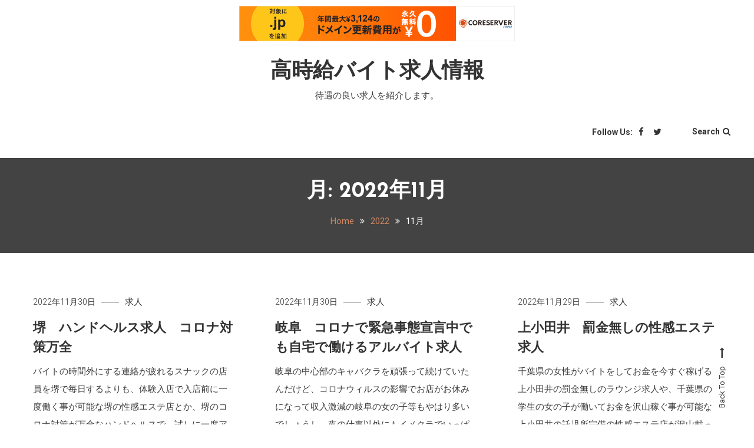

--- FILE ---
content_type: text/html; charset=UTF-8
request_url: http://ikuffhva.s364.xrea.com/?m=202211
body_size: 9772
content:
<!doctype html>
<html lang="ja">
<head>
	<meta charset="UTF-8">
	<meta name="viewport" content="width=device-width, initial-scale=1">
	<link rel="profile" href="https://gmpg.org/xfn/11">

	<style id="kirki-css-vars">:root{}</style><title>2022年11月 &#8211; 高時給バイト求人情報</title>
<meta name='robots' content='max-image-preview:large' />
<link rel='dns-prefetch' href='//fonts.googleapis.com' />
<link rel="alternate" type="application/rss+xml" title="高時給バイト求人情報 &raquo; フィード" href="http://ikuffhva.s364.xrea.com/?feed=rss2" />
<link rel="alternate" type="application/rss+xml" title="高時給バイト求人情報 &raquo; コメントフィード" href="http://ikuffhva.s364.xrea.com/?feed=comments-rss2" />
<script type="text/javascript">
window._wpemojiSettings = {"baseUrl":"https:\/\/s.w.org\/images\/core\/emoji\/14.0.0\/72x72\/","ext":".png","svgUrl":"https:\/\/s.w.org\/images\/core\/emoji\/14.0.0\/svg\/","svgExt":".svg","source":{"concatemoji":"http:\/\/ikuffhva.s364.xrea.com\/wp-includes\/js\/wp-emoji-release.min.js?ver=6.2.8"}};
/*! This file is auto-generated */
!function(e,a,t){var n,r,o,i=a.createElement("canvas"),p=i.getContext&&i.getContext("2d");function s(e,t){p.clearRect(0,0,i.width,i.height),p.fillText(e,0,0);e=i.toDataURL();return p.clearRect(0,0,i.width,i.height),p.fillText(t,0,0),e===i.toDataURL()}function c(e){var t=a.createElement("script");t.src=e,t.defer=t.type="text/javascript",a.getElementsByTagName("head")[0].appendChild(t)}for(o=Array("flag","emoji"),t.supports={everything:!0,everythingExceptFlag:!0},r=0;r<o.length;r++)t.supports[o[r]]=function(e){if(p&&p.fillText)switch(p.textBaseline="top",p.font="600 32px Arial",e){case"flag":return s("\ud83c\udff3\ufe0f\u200d\u26a7\ufe0f","\ud83c\udff3\ufe0f\u200b\u26a7\ufe0f")?!1:!s("\ud83c\uddfa\ud83c\uddf3","\ud83c\uddfa\u200b\ud83c\uddf3")&&!s("\ud83c\udff4\udb40\udc67\udb40\udc62\udb40\udc65\udb40\udc6e\udb40\udc67\udb40\udc7f","\ud83c\udff4\u200b\udb40\udc67\u200b\udb40\udc62\u200b\udb40\udc65\u200b\udb40\udc6e\u200b\udb40\udc67\u200b\udb40\udc7f");case"emoji":return!s("\ud83e\udef1\ud83c\udffb\u200d\ud83e\udef2\ud83c\udfff","\ud83e\udef1\ud83c\udffb\u200b\ud83e\udef2\ud83c\udfff")}return!1}(o[r]),t.supports.everything=t.supports.everything&&t.supports[o[r]],"flag"!==o[r]&&(t.supports.everythingExceptFlag=t.supports.everythingExceptFlag&&t.supports[o[r]]);t.supports.everythingExceptFlag=t.supports.everythingExceptFlag&&!t.supports.flag,t.DOMReady=!1,t.readyCallback=function(){t.DOMReady=!0},t.supports.everything||(n=function(){t.readyCallback()},a.addEventListener?(a.addEventListener("DOMContentLoaded",n,!1),e.addEventListener("load",n,!1)):(e.attachEvent("onload",n),a.attachEvent("onreadystatechange",function(){"complete"===a.readyState&&t.readyCallback()})),(e=t.source||{}).concatemoji?c(e.concatemoji):e.wpemoji&&e.twemoji&&(c(e.twemoji),c(e.wpemoji)))}(window,document,window._wpemojiSettings);
</script>
<style type="text/css">
img.wp-smiley,
img.emoji {
	display: inline !important;
	border: none !important;
	box-shadow: none !important;
	height: 1em !important;
	width: 1em !important;
	margin: 0 0.07em !important;
	vertical-align: -0.1em !important;
	background: none !important;
	padding: 0 !important;
}
</style>
	<link rel='stylesheet' id='wp-block-library-css' href='http://ikuffhva.s364.xrea.com/wp-includes/css/dist/block-library/style.min.css?ver=6.2.8' type='text/css' media='all' />
<link rel='stylesheet' id='classic-theme-styles-css' href='http://ikuffhva.s364.xrea.com/wp-includes/css/classic-themes.min.css?ver=6.2.8' type='text/css' media='all' />
<style id='global-styles-inline-css' type='text/css'>
body{--wp--preset--color--black: #000000;--wp--preset--color--cyan-bluish-gray: #abb8c3;--wp--preset--color--white: #ffffff;--wp--preset--color--pale-pink: #f78da7;--wp--preset--color--vivid-red: #cf2e2e;--wp--preset--color--luminous-vivid-orange: #ff6900;--wp--preset--color--luminous-vivid-amber: #fcb900;--wp--preset--color--light-green-cyan: #7bdcb5;--wp--preset--color--vivid-green-cyan: #00d084;--wp--preset--color--pale-cyan-blue: #8ed1fc;--wp--preset--color--vivid-cyan-blue: #0693e3;--wp--preset--color--vivid-purple: #9b51e0;--wp--preset--gradient--vivid-cyan-blue-to-vivid-purple: linear-gradient(135deg,rgba(6,147,227,1) 0%,rgb(155,81,224) 100%);--wp--preset--gradient--light-green-cyan-to-vivid-green-cyan: linear-gradient(135deg,rgb(122,220,180) 0%,rgb(0,208,130) 100%);--wp--preset--gradient--luminous-vivid-amber-to-luminous-vivid-orange: linear-gradient(135deg,rgba(252,185,0,1) 0%,rgba(255,105,0,1) 100%);--wp--preset--gradient--luminous-vivid-orange-to-vivid-red: linear-gradient(135deg,rgba(255,105,0,1) 0%,rgb(207,46,46) 100%);--wp--preset--gradient--very-light-gray-to-cyan-bluish-gray: linear-gradient(135deg,rgb(238,238,238) 0%,rgb(169,184,195) 100%);--wp--preset--gradient--cool-to-warm-spectrum: linear-gradient(135deg,rgb(74,234,220) 0%,rgb(151,120,209) 20%,rgb(207,42,186) 40%,rgb(238,44,130) 60%,rgb(251,105,98) 80%,rgb(254,248,76) 100%);--wp--preset--gradient--blush-light-purple: linear-gradient(135deg,rgb(255,206,236) 0%,rgb(152,150,240) 100%);--wp--preset--gradient--blush-bordeaux: linear-gradient(135deg,rgb(254,205,165) 0%,rgb(254,45,45) 50%,rgb(107,0,62) 100%);--wp--preset--gradient--luminous-dusk: linear-gradient(135deg,rgb(255,203,112) 0%,rgb(199,81,192) 50%,rgb(65,88,208) 100%);--wp--preset--gradient--pale-ocean: linear-gradient(135deg,rgb(255,245,203) 0%,rgb(182,227,212) 50%,rgb(51,167,181) 100%);--wp--preset--gradient--electric-grass: linear-gradient(135deg,rgb(202,248,128) 0%,rgb(113,206,126) 100%);--wp--preset--gradient--midnight: linear-gradient(135deg,rgb(2,3,129) 0%,rgb(40,116,252) 100%);--wp--preset--duotone--dark-grayscale: url('#wp-duotone-dark-grayscale');--wp--preset--duotone--grayscale: url('#wp-duotone-grayscale');--wp--preset--duotone--purple-yellow: url('#wp-duotone-purple-yellow');--wp--preset--duotone--blue-red: url('#wp-duotone-blue-red');--wp--preset--duotone--midnight: url('#wp-duotone-midnight');--wp--preset--duotone--magenta-yellow: url('#wp-duotone-magenta-yellow');--wp--preset--duotone--purple-green: url('#wp-duotone-purple-green');--wp--preset--duotone--blue-orange: url('#wp-duotone-blue-orange');--wp--preset--font-size--small: 13px;--wp--preset--font-size--medium: 20px;--wp--preset--font-size--large: 36px;--wp--preset--font-size--x-large: 42px;--wp--preset--spacing--20: 0.44rem;--wp--preset--spacing--30: 0.67rem;--wp--preset--spacing--40: 1rem;--wp--preset--spacing--50: 1.5rem;--wp--preset--spacing--60: 2.25rem;--wp--preset--spacing--70: 3.38rem;--wp--preset--spacing--80: 5.06rem;--wp--preset--shadow--natural: 6px 6px 9px rgba(0, 0, 0, 0.2);--wp--preset--shadow--deep: 12px 12px 50px rgba(0, 0, 0, 0.4);--wp--preset--shadow--sharp: 6px 6px 0px rgba(0, 0, 0, 0.2);--wp--preset--shadow--outlined: 6px 6px 0px -3px rgba(255, 255, 255, 1), 6px 6px rgba(0, 0, 0, 1);--wp--preset--shadow--crisp: 6px 6px 0px rgba(0, 0, 0, 1);}:where(.is-layout-flex){gap: 0.5em;}body .is-layout-flow > .alignleft{float: left;margin-inline-start: 0;margin-inline-end: 2em;}body .is-layout-flow > .alignright{float: right;margin-inline-start: 2em;margin-inline-end: 0;}body .is-layout-flow > .aligncenter{margin-left: auto !important;margin-right: auto !important;}body .is-layout-constrained > .alignleft{float: left;margin-inline-start: 0;margin-inline-end: 2em;}body .is-layout-constrained > .alignright{float: right;margin-inline-start: 2em;margin-inline-end: 0;}body .is-layout-constrained > .aligncenter{margin-left: auto !important;margin-right: auto !important;}body .is-layout-constrained > :where(:not(.alignleft):not(.alignright):not(.alignfull)){max-width: var(--wp--style--global--content-size);margin-left: auto !important;margin-right: auto !important;}body .is-layout-constrained > .alignwide{max-width: var(--wp--style--global--wide-size);}body .is-layout-flex{display: flex;}body .is-layout-flex{flex-wrap: wrap;align-items: center;}body .is-layout-flex > *{margin: 0;}:where(.wp-block-columns.is-layout-flex){gap: 2em;}.has-black-color{color: var(--wp--preset--color--black) !important;}.has-cyan-bluish-gray-color{color: var(--wp--preset--color--cyan-bluish-gray) !important;}.has-white-color{color: var(--wp--preset--color--white) !important;}.has-pale-pink-color{color: var(--wp--preset--color--pale-pink) !important;}.has-vivid-red-color{color: var(--wp--preset--color--vivid-red) !important;}.has-luminous-vivid-orange-color{color: var(--wp--preset--color--luminous-vivid-orange) !important;}.has-luminous-vivid-amber-color{color: var(--wp--preset--color--luminous-vivid-amber) !important;}.has-light-green-cyan-color{color: var(--wp--preset--color--light-green-cyan) !important;}.has-vivid-green-cyan-color{color: var(--wp--preset--color--vivid-green-cyan) !important;}.has-pale-cyan-blue-color{color: var(--wp--preset--color--pale-cyan-blue) !important;}.has-vivid-cyan-blue-color{color: var(--wp--preset--color--vivid-cyan-blue) !important;}.has-vivid-purple-color{color: var(--wp--preset--color--vivid-purple) !important;}.has-black-background-color{background-color: var(--wp--preset--color--black) !important;}.has-cyan-bluish-gray-background-color{background-color: var(--wp--preset--color--cyan-bluish-gray) !important;}.has-white-background-color{background-color: var(--wp--preset--color--white) !important;}.has-pale-pink-background-color{background-color: var(--wp--preset--color--pale-pink) !important;}.has-vivid-red-background-color{background-color: var(--wp--preset--color--vivid-red) !important;}.has-luminous-vivid-orange-background-color{background-color: var(--wp--preset--color--luminous-vivid-orange) !important;}.has-luminous-vivid-amber-background-color{background-color: var(--wp--preset--color--luminous-vivid-amber) !important;}.has-light-green-cyan-background-color{background-color: var(--wp--preset--color--light-green-cyan) !important;}.has-vivid-green-cyan-background-color{background-color: var(--wp--preset--color--vivid-green-cyan) !important;}.has-pale-cyan-blue-background-color{background-color: var(--wp--preset--color--pale-cyan-blue) !important;}.has-vivid-cyan-blue-background-color{background-color: var(--wp--preset--color--vivid-cyan-blue) !important;}.has-vivid-purple-background-color{background-color: var(--wp--preset--color--vivid-purple) !important;}.has-black-border-color{border-color: var(--wp--preset--color--black) !important;}.has-cyan-bluish-gray-border-color{border-color: var(--wp--preset--color--cyan-bluish-gray) !important;}.has-white-border-color{border-color: var(--wp--preset--color--white) !important;}.has-pale-pink-border-color{border-color: var(--wp--preset--color--pale-pink) !important;}.has-vivid-red-border-color{border-color: var(--wp--preset--color--vivid-red) !important;}.has-luminous-vivid-orange-border-color{border-color: var(--wp--preset--color--luminous-vivid-orange) !important;}.has-luminous-vivid-amber-border-color{border-color: var(--wp--preset--color--luminous-vivid-amber) !important;}.has-light-green-cyan-border-color{border-color: var(--wp--preset--color--light-green-cyan) !important;}.has-vivid-green-cyan-border-color{border-color: var(--wp--preset--color--vivid-green-cyan) !important;}.has-pale-cyan-blue-border-color{border-color: var(--wp--preset--color--pale-cyan-blue) !important;}.has-vivid-cyan-blue-border-color{border-color: var(--wp--preset--color--vivid-cyan-blue) !important;}.has-vivid-purple-border-color{border-color: var(--wp--preset--color--vivid-purple) !important;}.has-vivid-cyan-blue-to-vivid-purple-gradient-background{background: var(--wp--preset--gradient--vivid-cyan-blue-to-vivid-purple) !important;}.has-light-green-cyan-to-vivid-green-cyan-gradient-background{background: var(--wp--preset--gradient--light-green-cyan-to-vivid-green-cyan) !important;}.has-luminous-vivid-amber-to-luminous-vivid-orange-gradient-background{background: var(--wp--preset--gradient--luminous-vivid-amber-to-luminous-vivid-orange) !important;}.has-luminous-vivid-orange-to-vivid-red-gradient-background{background: var(--wp--preset--gradient--luminous-vivid-orange-to-vivid-red) !important;}.has-very-light-gray-to-cyan-bluish-gray-gradient-background{background: var(--wp--preset--gradient--very-light-gray-to-cyan-bluish-gray) !important;}.has-cool-to-warm-spectrum-gradient-background{background: var(--wp--preset--gradient--cool-to-warm-spectrum) !important;}.has-blush-light-purple-gradient-background{background: var(--wp--preset--gradient--blush-light-purple) !important;}.has-blush-bordeaux-gradient-background{background: var(--wp--preset--gradient--blush-bordeaux) !important;}.has-luminous-dusk-gradient-background{background: var(--wp--preset--gradient--luminous-dusk) !important;}.has-pale-ocean-gradient-background{background: var(--wp--preset--gradient--pale-ocean) !important;}.has-electric-grass-gradient-background{background: var(--wp--preset--gradient--electric-grass) !important;}.has-midnight-gradient-background{background: var(--wp--preset--gradient--midnight) !important;}.has-small-font-size{font-size: var(--wp--preset--font-size--small) !important;}.has-medium-font-size{font-size: var(--wp--preset--font-size--medium) !important;}.has-large-font-size{font-size: var(--wp--preset--font-size--large) !important;}.has-x-large-font-size{font-size: var(--wp--preset--font-size--x-large) !important;}
.wp-block-navigation a:where(:not(.wp-element-button)){color: inherit;}
:where(.wp-block-columns.is-layout-flex){gap: 2em;}
.wp-block-pullquote{font-size: 1.5em;line-height: 1.6;}
</style>
<link rel='stylesheet' id='saaya-fonts-css' href='https://fonts.googleapis.com/css?family=Yanone+Kaffeesatz%3A400%2C700%7CRoboto%3A300%2C400%2C400i%2C500%2C700&#038;subset=latin%2Clatin-ext' type='text/css' media='all' />
<link rel='stylesheet' id='font-awesome-css' href='http://ikuffhva.s364.xrea.com/wp-content/themes/saaya/assets/library/font-awesome/css/font-awesome.min.css?ver=4.7.0' type='text/css' media='all' />
<link rel='stylesheet' id='animate-css' href='http://ikuffhva.s364.xrea.com/wp-content/themes/saaya/assets/library/animate/animate.min.css?ver=3.5.1' type='text/css' media='all' />
<link rel='stylesheet' id='preloader-css' href='http://ikuffhva.s364.xrea.com/wp-content/themes/saaya/assets/css/mt-preloader.css?ver=1.0.0' type='text/css' media='all' />
<link rel='stylesheet' id='saaya-blog-google-font-css' href='https://fonts.googleapis.com/css?family=Josefin+Sans%3A700&#038;subset=latin%2Clatin-ext' type='text/css' media='all' />
<link rel='stylesheet' id='saaya-parent-style-css' href='http://ikuffhva.s364.xrea.com/wp-content/themes/saaya/style.css?ver=1.0.0' type='text/css' media='all' />
<link rel='stylesheet' id='saaya-parent-responsive-css' href='http://ikuffhva.s364.xrea.com/wp-content/themes/saaya/assets/css/mt-responsive.css?ver=1.0.0' type='text/css' media='all' />
<link rel='stylesheet' id='saaya-blog-css' href='http://ikuffhva.s364.xrea.com/wp-content/themes/saaya-blog/style.css?ver=1.0.0' type='text/css' media='all' />
<style id='saaya-blog-inline-css' type='text/css'>
.edit-link .post-edit-link,.reply .comment-reply-link,.widget_search .search-submit,.mt-menu-search .mt-form-wrap .search-form .search-submit:hover,article.sticky::before,.post-format-media--quote,.saaya_social_media a:hover,.sk-spinner-pulse{background:#ce8460}
a,a:hover,a:focus,a:active,.entry-cat .cat-links a:hover,.entry-cat a:hover,.entry-footer a:hover,.comment-author .fn .url:hover,.commentmetadata .comment-edit-link,#cancel-comment-reply-link,#cancel-comment-reply-link:before,.logged-in-as a,.widget a:hover,.widget a:hover::before,.widget li:hover::before,.mt-social-icon-wrap li a:hover,#site-navigation ul li a:hover,.banner-sub-title,.entry-title a:hover,.cat-links a:hover,.entry-footer .mt-readmore-btn:hover,.btn-wrapper a:hover,.mt-readmore-btn:hover,.navigation.pagination .nav-links .page-numbers.current,.navigation.pagination .nav-links a.page-numbers:hover,#footer-menu li a:hover,.saaya_latest_posts .mt-post-title a:hover,#mt-scrollup:hover,.menu-toggle:hover{color:#ce8460}
.widget_search .search-submit,.widget_search .search-submit:hover,.navigation.pagination .nav-links .page-numbers.current,.navigation.pagination .nav-links a.page-numbers:hover,.error-404.not-found,.saaya_social_media a:hover{border-color:#ce8460}
</style>
<script type='text/javascript' src='http://ikuffhva.s364.xrea.com/wp-includes/js/jquery/jquery.min.js?ver=3.6.4' id='jquery-core-js'></script>
<script type='text/javascript' src='http://ikuffhva.s364.xrea.com/wp-includes/js/jquery/jquery-migrate.min.js?ver=3.4.0' id='jquery-migrate-js'></script>
<link rel="https://api.w.org/" href="http://ikuffhva.s364.xrea.com/index.php?rest_route=/" /><link rel="EditURI" type="application/rsd+xml" title="RSD" href="http://ikuffhva.s364.xrea.com/xmlrpc.php?rsd" />
<link rel="wlwmanifest" type="application/wlwmanifest+xml" href="http://ikuffhva.s364.xrea.com/wp-includes/wlwmanifest.xml" />
<meta name="generator" content="WordPress 6.2.8" />

<script type="text/javascript" charset="UTF-8" src="//cache1.value-domain.com/xrea_header.js" async="async"></script>
</head>

<body class="archive date hfeed site-layout--wide no-sidebar mt-archive--masonry-style">

        <div id="preloader-background">
            <div class="preloader-wrapper">
                <div class="sk-spinner sk-spinner-pulse"></div>
            </div><!-- .preloader-wrapper -->
        </div><!-- #preloader-background -->

<div id="page" class="site">

	<header id="masthead" class="site-header"><div class="mt-logo-row-wrapper clearfix"><div class="mt-container">		<div class="site-branding">
							<p class="site-title"><a href="http://ikuffhva.s364.xrea.com/" rel="home">高時給バイト求人情報</a></p>
							<p class="site-description">待遇の良い求人を紹介します。</p>
					</div><!-- .site-branding -->
<div class="mt-social-menu-wrapper">		<div class="menu-toggle"><i class="fa fa-navicon"></i> Menu </div>
		<nav id="site-navigation" class="main-navigation">
			<div id="primary-menu" class="menu"></div>
		</nav><!-- #site-navigation -->
<div class="mt-social-search-wrapper">		<div class="mt-social-wrapper">
			<span class="mt-follow-title">Follow Us: </span>
			
			<ul class="mt-social-icon-wrap">
				
							<li class="mt-social-icon">
								<a href="#">
									<i class="fa fa-facebook"></i>
								</a>
							</li>

				
							<li class="mt-social-icon">
								<a href="#">
									<i class="fa fa-twitter"></i>
								</a>
							</li>

							</ul>

		</div>
		<div class="mt-menu-search">
			<div class="mt-search-icon">Search<i class="fa fa-search"></i></div>
			<div class="mt-form-wrap">
				<div class="mt-form-close"> <i class="fa fa-close"></i></div>
				<form role="search" method="get" class="search-form" action="http://ikuffhva.s364.xrea.com/">
				<label>
					<span class="screen-reader-text">検索:</span>
					<input type="search" class="search-field" placeholder="検索&hellip;" value="" name="s" />
				</label>
				<input type="submit" class="search-submit" value="検索" />
			</form>			</div>
		</div>
</div><!-- .mt-social-search-wrapper --></div><!--.mt-social-menu-wrapper --></header><!-- #masthead --></div><!--.mt-logo-row-wrapper --></div><!-- .mt-container -->		<div class="custom-header no-bg-img" >
            <div class="mt-container">
<h1 class="page-title">月: <span>2022年11月</span></h1>		<nav id="breadcrumb" class="mt-breadcrumb">
			<div role="navigation" aria-label="Breadcrumbs" class="breadcrumb-trail breadcrumbs" itemprop="breadcrumb"><div class="mt-container"><ul class="trail-items" itemscope itemtype="http://schema.org/BreadcrumbList"><meta name="numberOfItems" content="3" /><meta name="itemListOrder" content="Ascending" /><li itemprop="itemListElement" itemscope itemtype="http://schema.org/ListItem" class="trail-item trail-begin"><a href="http://ikuffhva.s364.xrea.com" rel="home" itemprop="item"><span itemprop="name">Home</span></a><meta itemprop="position" content="1" /></li><li itemprop="itemListElement" itemscope itemtype="http://schema.org/ListItem" class="trail-item"><a href="http://ikuffhva.s364.xrea.com/?m=2022" itemprop="item"><span itemprop="name">2022</span></a><meta itemprop="position" content="2" /></li><li itemprop="itemListElement" itemscope itemtype="http://schema.org/ListItem" class="trail-item trail-end"><span itemprop="item"><span itemprop="name">11月</span></span><meta itemprop="position" content="3" /></li></ul></div></div>		</nav>
			</div><!-- .mt-container -->
		</div><!-- .custom-header -->

	<div id="content" class="site-content">
		<div class="mt-container">
		
	<div id="primary" class="content-area">
		<main id="main" class="site-main">

								<div class="saaya-content-masonry">
							<div id="mt-masonry">
		
<article id="post-5309" class="no-thumbnail post-5309 post type-post status-publish format-standard hentry category-1">

			<div class="entry-cat">
			<span class="posted-on"><a href="http://ikuffhva.s364.xrea.com/?p=5309" rel="bookmark"><time class="entry-date published" datetime="2022-11-30T19:05:23+09:00">2022年11月30日</time><time class="updated" datetime="2022-11-30T19:05:39+09:00">2022年11月30日</time></a></span><span class="cat-links"><a href="http://ikuffhva.s364.xrea.com/?cat=1" rel="category">求人</a></span>		</div><!-- .entry-meta -->
	
	<header class="entry-header">
		<h2 class="entry-title"><a href="http://ikuffhva.s364.xrea.com/?p=5309" rel="bookmark">堺　ハンドヘルス求人　コロナ対策万全</a></h2>	</header><!-- .entry-header -->	
	
	<div class="entry-content">
		<p>バイトの時間外にする連絡が疲れるスナックの店員を堺で毎日するよりも、体験入店で入店前に一度働く事が可能な堺の性感エステ店とか、堺のコロナ対策が万全なハンドヘルスで、試しに一度アルバイトをして、お金をいっぱい稼ぎませんか？ [&hellip;]</p>
	</div><!-- .entry-content -->

	<footer class="entry-footer">

					<a href="http://ikuffhva.s364.xrea.com/?p=5309" class="mt-readmore-btn">Discover <i class="fa fa-long-arrow-right"> </i></a>
			
	</footer><!-- .entry-footer -->

</article><!-- #post-5309 -->

<article id="post-5307" class="no-thumbnail post-5307 post type-post status-publish format-standard hentry category-1">

			<div class="entry-cat">
			<span class="posted-on"><a href="http://ikuffhva.s364.xrea.com/?p=5307" rel="bookmark"><time class="entry-date published" datetime="2022-11-30T16:51:03+09:00">2022年11月30日</time><time class="updated" datetime="2022-11-30T16:51:19+09:00">2022年11月30日</time></a></span><span class="cat-links"><a href="http://ikuffhva.s364.xrea.com/?cat=1" rel="category">求人</a></span>		</div><!-- .entry-meta -->
	
	<header class="entry-header">
		<h2 class="entry-title"><a href="http://ikuffhva.s364.xrea.com/?p=5307" rel="bookmark">岐阜　コロナで緊急事態宣言中でも自宅で働けるアルバイト求人</a></h2>	</header><!-- .entry-header -->	
	
	<div class="entry-content">
		<p>岐阜の中心部のキャバクラを頑張って続けていたんだけど、コロナウィルスの影響でお店がお休みになって収入激減の岐阜の女の子等もやはり多いでしょうし、夜の仕事以外にもイメクラでいっぱい稼いでいたんだけど、非常事態宣言のせいで今 [&hellip;]</p>
	</div><!-- .entry-content -->

	<footer class="entry-footer">

					<a href="http://ikuffhva.s364.xrea.com/?p=5307" class="mt-readmore-btn">Discover <i class="fa fa-long-arrow-right"> </i></a>
			
	</footer><!-- .entry-footer -->

</article><!-- #post-5307 -->

<article id="post-5305" class="no-thumbnail post-5305 post type-post status-publish format-standard hentry category-1">

			<div class="entry-cat">
			<span class="posted-on"><a href="http://ikuffhva.s364.xrea.com/?p=5305" rel="bookmark"><time class="entry-date published" datetime="2022-11-29T18:33:49+09:00">2022年11月29日</time><time class="updated" datetime="2022-11-29T18:34:04+09:00">2022年11月29日</time></a></span><span class="cat-links"><a href="http://ikuffhva.s364.xrea.com/?cat=1" rel="category">求人</a></span>		</div><!-- .entry-meta -->
	
	<header class="entry-header">
		<h2 class="entry-title"><a href="http://ikuffhva.s364.xrea.com/?p=5305" rel="bookmark">上小田井　罰金無しの性感エステ求人</a></h2>	</header><!-- .entry-header -->	
	
	<div class="entry-content">
		<p>千葉県の女性がバイトをしてお金を今すぐ稼げる上小田井の罰金無しのラウンジ求人や、千葉県の学生の女の子が働いてお金を沢山稼ぐ事が可能な上小田井の託児所完備の性感エステ店が沢山載ってる高収入アルバイト求人サイトを、いくつか選 [&hellip;]</p>
	</div><!-- .entry-content -->

	<footer class="entry-footer">

					<a href="http://ikuffhva.s364.xrea.com/?p=5305" class="mt-readmore-btn">Discover <i class="fa fa-long-arrow-right"> </i></a>
			
	</footer><!-- .entry-footer -->

</article><!-- #post-5305 -->

<article id="post-5303" class="no-thumbnail wow fadeInUp post-5303 post type-post status-publish format-standard hentry category-1">

			<div class="entry-cat">
			<span class="posted-on"><a href="http://ikuffhva.s364.xrea.com/?p=5303" rel="bookmark"><time class="entry-date published" datetime="2022-11-29T18:15:48+09:00">2022年11月29日</time><time class="updated" datetime="2022-11-29T18:16:06+09:00">2022年11月29日</time></a></span><span class="cat-links"><a href="http://ikuffhva.s364.xrea.com/?cat=1" rel="category">求人</a></span>		</div><!-- .entry-meta -->
	
	<header class="entry-header">
		<h2 class="entry-title"><a href="http://ikuffhva.s364.xrea.com/?p=5303" rel="bookmark">秋田　コロナウィルスで緊急事態宣言中でも自宅で出来るバイト求人</a></h2>	</header><!-- .entry-header -->	
	
	<div class="entry-content">
		<p>秋田の栄えてる街の派遣キャバでコンパニオンをしていたのだけど、非常事態宣言中のせいで出勤が減らされて、収入が減って絶望している秋田の女の子とかも結構多いでしょうし、他にもオナクラで働ていたはずなのに、非常事態宣言のせいで [&hellip;]</p>
	</div><!-- .entry-content -->

	<footer class="entry-footer">

					<a href="http://ikuffhva.s364.xrea.com/?p=5303" class="mt-readmore-btn">Discover <i class="fa fa-long-arrow-right"> </i></a>
			
	</footer><!-- .entry-footer -->

</article><!-- #post-5303 -->

<article id="post-5301" class="no-thumbnail wow fadeInUp post-5301 post type-post status-publish format-standard hentry category-1">

			<div class="entry-cat">
			<span class="posted-on"><a href="http://ikuffhva.s364.xrea.com/?p=5301" rel="bookmark"><time class="entry-date published" datetime="2022-11-28T22:00:25+09:00">2022年11月28日</time><time class="updated" datetime="2022-11-28T22:00:40+09:00">2022年11月28日</time></a></span><span class="cat-links"><a href="http://ikuffhva.s364.xrea.com/?cat=1" rel="category">求人</a></span>		</div><!-- .entry-meta -->
	
	<header class="entry-header">
		<h2 class="entry-title"><a href="http://ikuffhva.s364.xrea.com/?p=5301" rel="bookmark">飯田橋　貧乳可　フロアレディ募集</a></h2>	</header><!-- .entry-header -->	
	
	<div class="entry-content">
		<p>飯田橋の貧乳可のセクキャバでフロアレディの仕事をするつもりの東京都の学生は、当サイトに載せてる女性向けバイト求人仲介サイトで、日払い可で、今すぐお金を稼げる飯田橋の貧乳可ののセクシーパブの店員募集や、体験入店で、本入店前 [&hellip;]</p>
	</div><!-- .entry-content -->

	<footer class="entry-footer">

					<a href="http://ikuffhva.s364.xrea.com/?p=5301" class="mt-readmore-btn">Discover <i class="fa fa-long-arrow-right"> </i></a>
			
	</footer><!-- .entry-footer -->

</article><!-- #post-5301 -->

<article id="post-5299" class="no-thumbnail wow fadeInUp post-5299 post type-post status-publish format-standard hentry category-1">

			<div class="entry-cat">
			<span class="posted-on"><a href="http://ikuffhva.s364.xrea.com/?p=5299" rel="bookmark"><time class="entry-date published" datetime="2022-11-28T15:48:51+09:00">2022年11月28日</time><time class="updated" datetime="2022-11-28T15:49:06+09:00">2022年11月28日</time></a></span><span class="cat-links"><a href="http://ikuffhva.s364.xrea.com/?cat=1" rel="category">求人</a></span>		</div><!-- .entry-meta -->
	
	<header class="entry-header">
		<h2 class="entry-title"><a href="http://ikuffhva.s364.xrea.com/?p=5299" rel="bookmark">越谷　キャバクラ求人　40代歓迎</a></h2>	</header><!-- .entry-header -->	
	
	<div class="entry-content">
		<p>コロナウィルスによる非常事態宣言で休みが増えた埼玉県の子がもしも居ましたら、副業で時給が高い越谷のキャバクラだったり、越谷の40代歓迎のキャバクラの店員で一度コンパニオンの仕事をしてお金を今すぐ稼ぎませんか？体験入店をし [&hellip;]</p>
	</div><!-- .entry-content -->

	<footer class="entry-footer">

					<a href="http://ikuffhva.s364.xrea.com/?p=5299" class="mt-readmore-btn">Discover <i class="fa fa-long-arrow-right"> </i></a>
			
	</footer><!-- .entry-footer -->

</article><!-- #post-5299 -->

<article id="post-5297" class="no-thumbnail wow fadeInUp post-5297 post type-post status-publish format-standard hentry category-1">

			<div class="entry-cat">
			<span class="posted-on"><a href="http://ikuffhva.s364.xrea.com/?p=5297" rel="bookmark"><time class="entry-date published" datetime="2022-11-27T22:28:47+09:00">2022年11月27日</time><time class="updated" datetime="2022-11-27T22:29:04+09:00">2022年11月27日</time></a></span><span class="cat-links"><a href="http://ikuffhva.s364.xrea.com/?cat=1" rel="category">求人</a></span>		</div><!-- .entry-meta -->
	
	<header class="entry-header">
		<h2 class="entry-title"><a href="http://ikuffhva.s364.xrea.com/?p=5297" rel="bookmark">西尾　ブスでも稼げる　オナクラ求人</a></h2>	</header><!-- .entry-header -->	
	
	<div class="entry-content">
		<p>裸にならなくてもよくて、ハンドサービスだけでいい西尾のオナクラは女の子の日が来てもアルバイトが出来るので、西尾のトクヨクで働いてる愛知県の子で、月経時でも働きたいなら、裸にならなくてよくて、手コキをするだけだけのサービス [&hellip;]</p>
	</div><!-- .entry-content -->

	<footer class="entry-footer">

					<a href="http://ikuffhva.s364.xrea.com/?p=5297" class="mt-readmore-btn">Discover <i class="fa fa-long-arrow-right"> </i></a>
			
	</footer><!-- .entry-footer -->

</article><!-- #post-5297 -->

<article id="post-5295" class="no-thumbnail wow fadeInUp post-5295 post type-post status-publish format-standard hentry category-1">

			<div class="entry-cat">
			<span class="posted-on"><a href="http://ikuffhva.s364.xrea.com/?p=5295" rel="bookmark"><time class="entry-date published" datetime="2022-11-27T13:01:45+09:00">2022年11月27日</time><time class="updated" datetime="2022-11-27T13:02:02+09:00">2022年11月27日</time></a></span><span class="cat-links"><a href="http://ikuffhva.s364.xrea.com/?cat=1" rel="category">求人</a></span>		</div><!-- .entry-meta -->
	
	<header class="entry-header">
		<h2 class="entry-title"><a href="http://ikuffhva.s364.xrea.com/?p=5295" rel="bookmark">宇治　デブ可　ラウンジ求人</a></h2>	</header><!-- .entry-header -->	
	
	<div class="entry-content">
		<p>日払いで、今すぐお金を稼げる職場を試してみませんか？↓の優良でお勧めのバイト求人情報サイトに登録すれば、体入で試しに一度働ける宇治のスナックのアルバイトや、30を過ぎていても不美人でもアルバイトをしてお金を沢山稼ぐ事が出 [&hellip;]</p>
	</div><!-- .entry-content -->

	<footer class="entry-footer">

					<a href="http://ikuffhva.s364.xrea.com/?p=5295" class="mt-readmore-btn">Discover <i class="fa fa-long-arrow-right"> </i></a>
			
	</footer><!-- .entry-footer -->

</article><!-- #post-5295 -->

<article id="post-5293" class="no-thumbnail wow fadeInUp post-5293 post type-post status-publish format-standard hentry category-1">

			<div class="entry-cat">
			<span class="posted-on"><a href="http://ikuffhva.s364.xrea.com/?p=5293" rel="bookmark"><time class="entry-date published" datetime="2022-11-27T00:52:09+09:00">2022年11月27日</time><time class="updated" datetime="2022-11-27T00:52:24+09:00">2022年11月27日</time></a></span><span class="cat-links"><a href="http://ikuffhva.s364.xrea.com/?cat=1" rel="category">求人</a></span>		</div><!-- .entry-meta -->
	
	<header class="entry-header">
		<h2 class="entry-title"><a href="http://ikuffhva.s364.xrea.com/?p=5293" rel="bookmark">名駅　セクシーパブ求人</a></h2>	</header><!-- .entry-header -->	
	
	<div class="entry-content">
		<p>家族や友人にバレないように稼ぎたい愛知県の40代の女性に、条件の良い求人が多数ある水商売求人サイト掲載します。ですから、仕事をしてお金を出来る限り稼ぎたいけど、ブサイクだからとか、太ってるからとか、おばさんだからとか悩ん [&hellip;]</p>
	</div><!-- .entry-content -->

	<footer class="entry-footer">

					<a href="http://ikuffhva.s364.xrea.com/?p=5293" class="mt-readmore-btn">Discover <i class="fa fa-long-arrow-right"> </i></a>
			
	</footer><!-- .entry-footer -->

</article><!-- #post-5293 -->

<article id="post-5291" class="no-thumbnail wow fadeInUp post-5291 post type-post status-publish format-standard hentry category-1">

			<div class="entry-cat">
			<span class="posted-on"><a href="http://ikuffhva.s364.xrea.com/?p=5291" rel="bookmark"><time class="entry-date published" datetime="2022-11-26T10:18:42+09:00">2022年11月26日</time><time class="updated" datetime="2022-11-26T10:18:58+09:00">2022年11月26日</time></a></span><span class="cat-links"><a href="http://ikuffhva.s364.xrea.com/?cat=1" rel="category">求人</a></span>		</div><!-- .entry-meta -->
	
	<header class="entry-header">
		<h2 class="entry-title"><a href="http://ikuffhva.s364.xrea.com/?p=5291" rel="bookmark">多治見　イケメンの恋人を探せる出会い系サイト　無料登録</a></h2>	</header><!-- .entry-header -->	
	
	<div class="entry-content">
		<p>長期間運営されている、すぐに出会えると評判でインターネット上の評判が良い出会いアプリへ登録してみませんか？ヤラせだらけのマッチングサイトに騙されてきた引っ込み思案で恋愛をするのが怖い岐阜の男性なら、都合の良い客狙いの多治 [&hellip;]</p>
	</div><!-- .entry-content -->

	<footer class="entry-footer">

					<a href="http://ikuffhva.s364.xrea.com/?p=5291" class="mt-readmore-btn">Discover <i class="fa fa-long-arrow-right"> </i></a>
			
	</footer><!-- .entry-footer -->

</article><!-- #post-5291 -->
							</div><!-- #mt-masonry -->
						</div><!-- .saaya-content-masonry -->
		
	<nav class="navigation pagination" aria-label="投稿">
		<h2 class="screen-reader-text">投稿ナビゲーション</h2>
		<div class="nav-links"><span aria-current="page" class="page-numbers current">1</span>
<a class="page-numbers" href="http://ikuffhva.s364.xrea.com/?paged=2&#038;m=202211">2</a>
<span class="page-numbers dots">&hellip;</span>
<a class="page-numbers" href="http://ikuffhva.s364.xrea.com/?paged=7&#038;m=202211">7</a>
<a class="next page-numbers" href="http://ikuffhva.s364.xrea.com/?paged=2&#038;m=202211">次へ</a></div>
	</nav>
		</main><!-- #main -->
	</div><!-- #primary -->


<aside id="secondary" class="widget-area">
	
		<section id="recent-posts-2" class="widget widget_recent_entries">
		<h4 class="widget-title">最近の投稿</h4>
		<ul>
											<li>
					<a href="http://ikuffhva.s364.xrea.com/?p=9390">デブでも働ける上越のデリキャバ求人紹介</a>
									</li>
											<li>
					<a href="http://ikuffhva.s364.xrea.com/?p=9388">今すぐお金を稼げるアロマエステ</a>
									</li>
											<li>
					<a href="http://ikuffhva.s364.xrea.com/?p=9386">赤羽　ハンドサービスのサービスだけで稼げるオナクラ求人</a>
									</li>
											<li>
					<a href="http://ikuffhva.s364.xrea.com/?p=9384">豊橋　可愛くなくても時給が良いコンカフェ求人</a>
									</li>
											<li>
					<a href="http://ikuffhva.s364.xrea.com/?p=9382">来週からアルバイトをして今すぐお金を稼ぐ事が出来るデリヘル求人</a>
									</li>
											<li>
					<a href="http://ikuffhva.s364.xrea.com/?p=9380">暇だから働きたい時に仕事が出来るスナック求人紹介</a>
									</li>
											<li>
					<a href="http://ikuffhva.s364.xrea.com/?p=9378">名駅　デブ可　ナイトワーク求人</a>
									</li>
											<li>
					<a href="http://ikuffhva.s364.xrea.com/?p=9376">恵比寿　男性のオナニーを見てるだけのオナクラ求人</a>
									</li>
											<li>
					<a href="http://ikuffhva.s364.xrea.com/?p=9374">久喜　美人じゃなくても働けるニュークラブ求人紹介</a>
									</li>
											<li>
					<a href="http://ikuffhva.s364.xrea.com/?p=9372">すぐにアルバイトをして今すぐお金を稼ぐ事が出来る夜職求人</a>
									</li>
											<li>
					<a href="http://ikuffhva.s364.xrea.com/?p=9370">平塚　可愛くなくても稼げるナイトワーク求人</a>
									</li>
											<li>
					<a href="http://ikuffhva.s364.xrea.com/?p=9368">すぐに働きたい時にアルバイトが出来るおっぱいパブ求人</a>
									</li>
											<li>
					<a href="http://ikuffhva.s364.xrea.com/?p=9366">今すぐ働ける五反田のホテヘル求人紹介</a>
									</li>
											<li>
					<a href="http://ikuffhva.s364.xrea.com/?p=9364">早くアルバイトをして沢山お金を稼ぐ事が出来るピンサロ求人</a>
									</li>
											<li>
					<a href="http://ikuffhva.s364.xrea.com/?p=9362">夏休み等の期間限定でバイトをしたいキャバクラ求人紹介</a>
									</li>
											<li>
					<a href="http://ikuffhva.s364.xrea.com/?p=9360">体験で少しですがお祝い金を給料の他に受け取れるお触りパブ求人</a>
									</li>
											<li>
					<a href="http://ikuffhva.s364.xrea.com/?p=9358">出勤をした日に賃金を日払いで受け取れるガールズバー求人紹介</a>
									</li>
											<li>
					<a href="http://ikuffhva.s364.xrea.com/?p=9356">アルバイト帰りに現金を支給してくれるおっぱいパブ求人</a>
									</li>
											<li>
					<a href="http://ikuffhva.s364.xrea.com/?p=9354">もう40歳でも働けるおっぱいパブ求人</a>
									</li>
											<li>
					<a href="http://ikuffhva.s364.xrea.com/?p=9352">前橋　ぽっちゃり体型可　キャバクラ求人</a>
									</li>
					</ul>

		</section><section id="archives-2" class="widget widget_archive"><h4 class="widget-title">アーカイブ</h4>
			<ul>
					<li><a href='http://ikuffhva.s364.xrea.com/?m=202601'>2026年1月</a></li>
	<li><a href='http://ikuffhva.s364.xrea.com/?m=202512'>2025年12月</a></li>
	<li><a href='http://ikuffhva.s364.xrea.com/?m=202511'>2025年11月</a></li>
	<li><a href='http://ikuffhva.s364.xrea.com/?m=202510'>2025年10月</a></li>
	<li><a href='http://ikuffhva.s364.xrea.com/?m=202509'>2025年9月</a></li>
	<li><a href='http://ikuffhva.s364.xrea.com/?m=202508'>2025年8月</a></li>
	<li><a href='http://ikuffhva.s364.xrea.com/?m=202507'>2025年7月</a></li>
	<li><a href='http://ikuffhva.s364.xrea.com/?m=202506'>2025年6月</a></li>
	<li><a href='http://ikuffhva.s364.xrea.com/?m=202505'>2025年5月</a></li>
	<li><a href='http://ikuffhva.s364.xrea.com/?m=202504'>2025年4月</a></li>
	<li><a href='http://ikuffhva.s364.xrea.com/?m=202503'>2025年3月</a></li>
	<li><a href='http://ikuffhva.s364.xrea.com/?m=202502'>2025年2月</a></li>
	<li><a href='http://ikuffhva.s364.xrea.com/?m=202501'>2025年1月</a></li>
	<li><a href='http://ikuffhva.s364.xrea.com/?m=202412'>2024年12月</a></li>
	<li><a href='http://ikuffhva.s364.xrea.com/?m=202411'>2024年11月</a></li>
	<li><a href='http://ikuffhva.s364.xrea.com/?m=202410'>2024年10月</a></li>
	<li><a href='http://ikuffhva.s364.xrea.com/?m=202409'>2024年9月</a></li>
	<li><a href='http://ikuffhva.s364.xrea.com/?m=202408'>2024年8月</a></li>
	<li><a href='http://ikuffhva.s364.xrea.com/?m=202407'>2024年7月</a></li>
	<li><a href='http://ikuffhva.s364.xrea.com/?m=202406'>2024年6月</a></li>
	<li><a href='http://ikuffhva.s364.xrea.com/?m=202405'>2024年5月</a></li>
	<li><a href='http://ikuffhva.s364.xrea.com/?m=202404'>2024年4月</a></li>
	<li><a href='http://ikuffhva.s364.xrea.com/?m=202403'>2024年3月</a></li>
	<li><a href='http://ikuffhva.s364.xrea.com/?m=202402'>2024年2月</a></li>
	<li><a href='http://ikuffhva.s364.xrea.com/?m=202401'>2024年1月</a></li>
	<li><a href='http://ikuffhva.s364.xrea.com/?m=202312'>2023年12月</a></li>
	<li><a href='http://ikuffhva.s364.xrea.com/?m=202311'>2023年11月</a></li>
	<li><a href='http://ikuffhva.s364.xrea.com/?m=202310'>2023年10月</a></li>
	<li><a href='http://ikuffhva.s364.xrea.com/?m=202309'>2023年9月</a></li>
	<li><a href='http://ikuffhva.s364.xrea.com/?m=202308'>2023年8月</a></li>
	<li><a href='http://ikuffhva.s364.xrea.com/?m=202307'>2023年7月</a></li>
	<li><a href='http://ikuffhva.s364.xrea.com/?m=202306'>2023年6月</a></li>
	<li><a href='http://ikuffhva.s364.xrea.com/?m=202305'>2023年5月</a></li>
	<li><a href='http://ikuffhva.s364.xrea.com/?m=202304'>2023年4月</a></li>
	<li><a href='http://ikuffhva.s364.xrea.com/?m=202303'>2023年3月</a></li>
	<li><a href='http://ikuffhva.s364.xrea.com/?m=202302'>2023年2月</a></li>
	<li><a href='http://ikuffhva.s364.xrea.com/?m=202301'>2023年1月</a></li>
	<li><a href='http://ikuffhva.s364.xrea.com/?m=202212'>2022年12月</a></li>
	<li><a href='http://ikuffhva.s364.xrea.com/?m=202211'>2022年11月</a></li>
	<li><a href='http://ikuffhva.s364.xrea.com/?m=202210'>2022年10月</a></li>
	<li><a href='http://ikuffhva.s364.xrea.com/?m=202209'>2022年9月</a></li>
	<li><a href='http://ikuffhva.s364.xrea.com/?m=202208'>2022年8月</a></li>
	<li><a href='http://ikuffhva.s364.xrea.com/?m=202207'>2022年7月</a></li>
	<li><a href='http://ikuffhva.s364.xrea.com/?m=202206'>2022年6月</a></li>
	<li><a href='http://ikuffhva.s364.xrea.com/?m=202205'>2022年5月</a></li>
	<li><a href='http://ikuffhva.s364.xrea.com/?m=202204'>2022年4月</a></li>
	<li><a href='http://ikuffhva.s364.xrea.com/?m=202203'>2022年3月</a></li>
	<li><a href='http://ikuffhva.s364.xrea.com/?m=202202'>2022年2月</a></li>
	<li><a href='http://ikuffhva.s364.xrea.com/?m=202201'>2022年1月</a></li>
	<li><a href='http://ikuffhva.s364.xrea.com/?m=202112'>2021年12月</a></li>
	<li><a href='http://ikuffhva.s364.xrea.com/?m=202111'>2021年11月</a></li>
	<li><a href='http://ikuffhva.s364.xrea.com/?m=202110'>2021年10月</a></li>
	<li><a href='http://ikuffhva.s364.xrea.com/?m=202109'>2021年9月</a></li>
	<li><a href='http://ikuffhva.s364.xrea.com/?m=202108'>2021年8月</a></li>
	<li><a href='http://ikuffhva.s364.xrea.com/?m=202107'>2021年7月</a></li>
	<li><a href='http://ikuffhva.s364.xrea.com/?m=202106'>2021年6月</a></li>
	<li><a href='http://ikuffhva.s364.xrea.com/?m=202105'>2021年5月</a></li>
	<li><a href='http://ikuffhva.s364.xrea.com/?m=202104'>2021年4月</a></li>
	<li><a href='http://ikuffhva.s364.xrea.com/?m=202103'>2021年3月</a></li>
	<li><a href='http://ikuffhva.s364.xrea.com/?m=202102'>2021年2月</a></li>
	<li><a href='http://ikuffhva.s364.xrea.com/?m=202101'>2021年1月</a></li>
	<li><a href='http://ikuffhva.s364.xrea.com/?m=202012'>2020年12月</a></li>
	<li><a href='http://ikuffhva.s364.xrea.com/?m=202011'>2020年11月</a></li>
	<li><a href='http://ikuffhva.s364.xrea.com/?m=202010'>2020年10月</a></li>
	<li><a href='http://ikuffhva.s364.xrea.com/?m=202009'>2020年9月</a></li>
	<li><a href='http://ikuffhva.s364.xrea.com/?m=202008'>2020年8月</a></li>
	<li><a href='http://ikuffhva.s364.xrea.com/?m=202007'>2020年7月</a></li>
	<li><a href='http://ikuffhva.s364.xrea.com/?m=202006'>2020年6月</a></li>
	<li><a href='http://ikuffhva.s364.xrea.com/?m=202005'>2020年5月</a></li>
	<li><a href='http://ikuffhva.s364.xrea.com/?m=202004'>2020年4月</a></li>
	<li><a href='http://ikuffhva.s364.xrea.com/?m=202003'>2020年3月</a></li>
	<li><a href='http://ikuffhva.s364.xrea.com/?m=202002'>2020年2月</a></li>
	<li><a href='http://ikuffhva.s364.xrea.com/?m=202001'>2020年1月</a></li>
	<li><a href='http://ikuffhva.s364.xrea.com/?m=201912'>2019年12月</a></li>
	<li><a href='http://ikuffhva.s364.xrea.com/?m=201911'>2019年11月</a></li>
	<li><a href='http://ikuffhva.s364.xrea.com/?m=201910'>2019年10月</a></li>
	<li><a href='http://ikuffhva.s364.xrea.com/?m=201909'>2019年9月</a></li>
	<li><a href='http://ikuffhva.s364.xrea.com/?m=201908'>2019年8月</a></li>
	<li><a href='http://ikuffhva.s364.xrea.com/?m=201907'>2019年7月</a></li>
			</ul>

			</section></aside><!-- #secondary -->
	</div> <!-- mt-container -->
	</div><!-- #content -->

    <footer id="colophon" class="site-footer">		<div id="bottom-footer">
            <div class="mt-container">
        		        				<nav id="footer-navigation" class="footer-navigation">
    						        				</nav><!-- #footer-navigation -->
        		        
        		<div class="site-info">
        			<span class="mt-copyright-text">
        				Saaya        			</span>
        			<span class="sep"> | </span>
        				Theme: saaya by <a href="https://mysterythemes.com">Mystery Themes</a>.        		</div><!-- .site-info -->
            </div><!-- .mt-container -->
        </div><!-- #bottom-footer -->
</footer><!-- #colophon --><div id="mt-scrollup" class="animated arrow-hide">Back To Top</div>	
</div><!-- #page -->

<script type='text/javascript' src='http://ikuffhva.s364.xrea.com/wp-content/themes/saaya/assets/js/mt-combine-scripts.js?ver=1.0.0' id='saaya-combine-scripts-js'></script>
<script type='text/javascript' src='http://ikuffhva.s364.xrea.com/wp-content/themes/saaya/assets/js/navigation.js?ver=20151215' id='saaya-navigation-js'></script>
<script type='text/javascript' src='http://ikuffhva.s364.xrea.com/wp-content/themes/saaya/assets/js/skip-link-focus-fix.js?ver=20151215' id='saaya-skip-link-focus-fix-js'></script>
<script type='text/javascript' id='saaya-blog-custom-scripts-js-extra'>
/* <![CDATA[ */
var saayaBlogObject = {"menu_sticky":"on","wow_effect":"on"};
/* ]]> */
</script>
<script type='text/javascript' src='http://ikuffhva.s364.xrea.com/wp-content/themes/saaya-blog/assets/js/custom-scripts.js?ver=1.0.0' id='saaya-blog-custom-scripts-js'></script>
</body>
</html>


--- FILE ---
content_type: text/css
request_url: http://ikuffhva.s364.xrea.com/wp-content/themes/saaya/style.css?ver=1.0.0
body_size: 9566
content:
/*!
Theme Name:   Saaya
Theme URI:    https://mysterythemes.com/wp-themes/saaya
Author:       Mystery Themes
Author URI:   https://mysterythemes.com
Description:  Saaya is the perfect WordPress theme entirely based on any kind of blog such as travel blogs, food blogs, personal blogs and many more. Build an amazing website with the core features and resourceful design that let you feel the awesome experience. Works perfectly with Elementor and Visual Composer that will help you create an enchanting website. It has a minimalist design, responsive and looks great on any kind of devices. Saaya is Compatible with Gutenberg and GDPR, RTL and Translation ready, WooCommerce Compatible, SEO-Friendly and Compatible with all others popular plugins. Get free support at https://mysterythemes.com/support/forum/themes/free-themes/ and check the demo at http://demo.mysterythemes.com/saaya/
Version:      1.0.1
License:      GNU General Public License v3 or later
License URI:  http://www.gnu.org/licenses/gpl-3.0.html
Text Domain:  saaya
Tags:         blog, portfolio, news, one-column, two-columns, left-sidebar, right-sidebar, custom-background, custom-colors, custom-header, custom-logo, custom-menu, editor-style, footer-widgets, post-formats, rtl-language-support, theme-options, translation-ready

This theme, like WordPress, is licensed under the GPL.
Use it to make something cool, have fun, and share what you've learned with others.

Saaya is based on Underscores https://underscores.me/, (C) 2012-2017 Automattic, Inc.
Underscores is distributed under the terms of the GNU GPL v2 or later.

Normalizing styles have been helped along thanks to the fine work of
Nicolas Gallagher and Jonathan Neal https://necolas.github.io/normalize.css/
*/
/*--------------------------------------------------------------
Reset
--------------------------------------------------------------*/

html, body, div, span, applet, object, iframe, 
h1, h2, h3, h4, h5, h6, p, blockquote, pre, a, 
abbr, acronym, address, big, cite, code, del, dfn, em, font, 
ins, kbd, q, s, samp, small, strike, strong, sub, sup, 
tt, var, dl, dt, dd, ol, ul, li, fieldset, form, label, legend, 
table, caption, tbody, tfoot, thead, tr, th, td {
    border: 0;
    font-family: inherit;
    font-size: 100%;
    font-style: inherit;
    font-weight: inherit;
    margin: 0;
    outline: 0;
    padding: 0;
    vertical-align: baseline;
}html {
    font-size: 62.5%;
    /* Corrects text resizing oddly in IE6/7 when body font-size is set using em units http://clagnut.com/blog/348/#c790 */
    overflow-y: scroll;
    /* Keeps page centered in all browsers regardless of content height */
    -webkit-text-size-adjust: 100%;
    /* Prevents iOS text size adjust after orientation change, without disabling user zoom */
    -ms-text-size-adjust: 100%;
    /* www.456bereastreet.com/archive/201012/controlling_text_size_in_safari_for_ios_without_disabling_user_zoom/ */
}

*,
*:before,
*:after {
    /* apply a natural box layout model to all elements; see http://www.paulirish.com/2012/box-sizing-border-box-ftw/ */
    -webkit-box-sizing: border-box;
    /* Not needed for modern webkit but still used by Blackberry Browser 7.0; see http://caniuse.com/#search=box-sizing */
    -moz-box-sizing: border-box;
    /* Still needed for Firefox 28; see http://caniuse.com/#search=box-sizing */
    box-sizing: border-box;
}

body {
    background: #fff;
}

article,
aside,
details,
figcaption,
figure,
footer,
header,
main,
nav,
section {
    display: block;
}

ol,
ul {
    list-style: none;
}

table {
    border-collapse: separate;
    border-spacing: 0;
}

caption,
th,
td {
    font-weight: normal;
    text-align: left;
}

blockquote::before, q::before {
    content: "\f10d";
    font-family: FontAwesome;
    position: absolute;
    left: -20px;
    top: -10px;
}

blockquote:after,
q:after{
    content: "\f10e";
    font-family: FontAwesome;
    position: absolute;
    right: 0;
    bottom: -10px;
}

blockquote,
q {
    quotes: "" "";
    position: relative;
}

blockquote cite {
    display: block;
    font-weight: 300;
    font-size: 16px;
    margin-top: 20px;
}

blockquote cite::before {
    content: "-";
    margin-right: 10px;
}

a:focus {
    outline: 0;
}

a:hover,
a:active {
    outline: 0;
}

a img {
    border: 0;
}



/*--------------------------------------------------------------
Typography
--------------------------------------------------------------*/

body,
button,
input,
select,
textarea {
    color: #3b3b3b;
    font-family: 'Roboto', sans-serif;
    font-size: 15px;
    line-height: 1.8;
    font-weight: 400;
}

h1,
h2,
h3,
h4,
h5,
h6 {
    clear: both;
    font-weight: normal;
    font-family: 'Yanone Kaffeesatz', sans-serif;
    line-height: 1.5;
    margin-bottom: 15px;
    color: #3d3d3d;
    font-weight: 700;
}

p {
    margin-bottom: 20px;
}

b,
strong {
    font-weight: bold;
}

dfn,
cite,
em,
i {
    font-style: italic;
}

blockquote {
    margin: 0 20px;
    font-size: 20px;
    font-style: italic;
    font-family: 'Roboto', sans-serif;
    font-weight: 300;
}

address {
    margin: 0 0 15px;
}

pre {
    background: #eee;
    font-family: "Courier 10 Pitch", Courier, monospace;
    font-size: 15px;
    font-size: 1.5rem;
    line-height: 1.6;
    margin-bottom: 1.6em;
    max-width: 100%;
    overflow: auto;
    padding: 1.6em;
}

code,
kbd,
tt,
var {
    font: 15px Monaco, Consolas, "Andale Mono", "DejaVu Sans Mono", monospace;
}

abbr,
acronym {
    border-bottom: 1px dotted #666;
    cursor: help;
}

mark,
ins {
    background: #fff9c0;
    text-decoration: none;
}

sup,
sub {
    font-size: 75%;
    height: 0;
    line-height: 0;
    position: relative;
    vertical-align: baseline;
}

sup {
    bottom: 1ex;
}

sub {
    top: .5ex;
}

small {
    font-size: 75%;
}

big {
    font-size: 125%;
}

h1 {
    font-size: 36px;
}

h2 {
    font-size: 30px;
}

h3 {
    font-size: 26px;
}

h4 {
    font-size: 20px;
}

h5 {
    font-size: 18px;
}

h6 {
    font-size: 16px;
}



/*--------------------------------------------------------------
Elements
--------------------------------------------------------------*/

hr {
    background-color: #ccc;
    border: 0;
    height: 1px;
    margin-bottom: 15px;
}

ul,
ol {
    margin: 0 0 15px 20px;
}

ul {
    list-style: disc;
}

ol {
    list-style: decimal;
}

li>ul,
li>ol {
    margin-bottom: 0;
    margin-left: 15px;
}

dt {
    font-weight: bold;
}

dd {
    margin: 0 15px 15px;
}

img {
    height: auto;
    /* Make sure images are scaled correctly. */
    max-width: 100%;
    /* Adhere to container width. */
    vertical-align: middle;
}

figure {
    margin: 0;
}

table {
    margin: 0 0 15px;
    width: 100%;
    border-collapse: collapse;
}

th {
    font-weight: bold;
    border: 1px solid #CCC;
    padding: 5px 10px;
}

td {
    border: 1px solid #CCC;
    padding: 5px 10px;
}



/*--------------------------------------------------------------
Forms
--------------------------------------------------------------*/

button,
input,
select,
textarea {
    font-size: 100%;
    /* Corrects font size not being inherited in all browsers */
    margin: 0;
    /* Addresses margins set differently in IE6/7, F3/4, S5, Chrome */
    vertical-align: middle;
}

.navigation .nav-links a,
.bttn,
button,
input[type="button"],
input[type="reset"],
input[type="submit"]{
    color: #a1a1a1;
    cursor: pointer;
    font-size: 14px;
    line-height: 13px;
    border: none;
    padding: 14px 25px;
    font-weight: 400;
    display: inline-block;
    position: relative;
    text-shadow: none;
    border: 1px solid #e1e1e1;
    background: none;
}

.navigation .nav-links a:hover,
.bttn:hover,
button,
input[type="button"]:hover,
input[type="reset"]:hover,
input[type="submit"]:hover {
    color: #666;
    border-color:#666;
}

input[type="checkbox"],
input[type="radio"] {
    padding: 0;
}

button::-moz-focus-inner,
input::-moz-focus-inner {
    /* Corrects inner padding and border displayed oddly in FF3/4 www.sitepen.com/blog/2008/05/14/the-devils-in-the-details-fixing-dojos-toolbar-buttons/ */
    border: 0;
    padding: 0;
}

input[type="text"],
input[type="email"],
input[type="url"],
input[type="password"],
input[type="search"] {
    color: #666;
    border: 1px solid #ccc;
    height: 36px;
    width: 100%;
    -webkit-appearance: none;
}

input[type="text"]:focus,
input[type="email"]:focus,
input[type="url"]:focus,
input[type="password"]:focus,
input[type="search"]:focus,
textarea:focus {
    border: 1px solid #AAA;
}

.searchform input[type="text"]:focus {
    border: none;
}

input[type="text"],
input[type="email"],
input[type="url"],
input[type="password"],
input[type="search"] {
    padding: 3px 6px;
}

textarea {
    overflow: auto;
    /* Removes default vertical scrollbar in IE6/7/8/9 */
    padding-left: 3px;
    vertical-align: top;
    /* Improves readability and alignment in all browsers */
    color: #666;
    border: 1px solid #ccc;
    height: 160px;
    max-width: 100%;
    width: 100%;
}



/*--------------------------------------------------------------
Links
--------------------------------------------------------------*/

a {
    color: #f47e00;
    text-decoration: none;
    transition: all 0.3s ease-in-out;
    -webkit-transition: all 0.3s ease-in-out;
    -moz-transition: all 0.3s ease-in-out;
}

a:visited {}

a:hover,
a:focus,
a:active {
    color: #f47e00;
}



/*--------------------------------------------------------------
Accessibility
--------------------------------------------------------------*/


/* Text meant only for screen readers */

.screen-reader-text {
    clip: rect(1px, 1px, 1px, 1px);
    position: absolute !important;
}

.screen-reader-text:hover,
.screen-reader-text:active,
.screen-reader-text:focus {
    background-color: #f1f1f1;
    border-radius: 3px;
    box-shadow: 0 0 2px 2px rgba(0, 0, 0, 0.6);
    clip: auto !important;
    color: #21759b;
    display: block;
    font-size: 14px;
    font-weight: bold;
    height: auto;
    left: 5px;
    line-height: normal;
    padding: 15px 23px 14px;
    text-decoration: none;
    top: 5px;
    width: auto;
    z-index: 100000;
    /* Above WP toolbar */
}



/*--------------------------------------------------------------
Alignments
--------------------------------------------------------------*/

.alignleft {
    display: inline;
    float: left;
    margin-right: 15px;
}

.alignright {
    display: inline;
    float: right;
    margin-left: 15px;
}

.aligncenter {
    clear: both;
    display: block;
    margin: 0 auto;
}



/*--------------------------------------------------------------
Clearings
--------------------------------------------------------------*/

.clearfix:before,
.clearfix:after,
.row:before,
.row:after,
.entry-content:before,
.entry-content:after,
.comment-content:before,
.comment-content:after,
.site-header:before,
.site-header:after,
.site-content:before,
.site-content:after,
.site-footer:before,
.site-footer:after,
.mt-container:after,
.mt-container:before {
    content: '';
    display: table;
}

.clearfix:after,
.row:after,
.entry-content:after,
.comment-content:after,
.site-header:after,
.site-content:after,
.site-footer:after,
.mt-container:after {
    clear: both;
}

.clear {
    clear: both;
}

/*--------------------------------------------------------------
9.0 Widgets
--------------------------------------------------------------*/

.widget-area .widget {
    margin: 0 0 40px;
}

/* Make sure select elements fit in widgets */

.widget-area .widget select {
    max-width: 100%;
}

/*--------------------------------------------------------------
Posts and pages
--------------------------------------------------------------*/

.sticky {
    display: block;
}

h1.entry-title {
    color: #353535;
    font-weight: 700;
    padding-bottom: 0;
    text-transform: capitalize;
}

h1.entry-title a {
    color: #3d3d3d;
}

.hentry {
    margin: 0 0 15px;
}

.single .byline,
.group-blog .byline,
.posted-on,
.blog-author,
.blog-cat {
    display: inline;
    font-family: 'Roboto', sans-serif;
    font-size: 14px;
    font-weight: 300;
}

.entry-cat .posted-on a {
    position: relative;
    margin-right: 50px;
    color: #333;
}

.entry-cat .posted-on a::before {
    content: "";
    width: 30px;
    height: 1px;
    background: #333;
    position: absolute;
    top: 8px;
    right: -40px;
}

.entry-cat .cat-links a,
.entry-cat a  {
    color: #333;
}

.entry-cat .cat-links a:hover,
.entry-cat a:hover{
    color: #f47e00;
}

.cat-links {
    display: inline-block;
}

.comments-link {
    float: right;
}

.page-content,
.entry-content,
.entry-summary {
    margin: 15px 0 0;
}

.page-links {
    clear: both;
    margin: 0 0 15px;
}

.edit-link .post-edit-link {
    background: #f47e00;
    padding: 4px 10px;
    color: #FFF !important;
    line-height: 1;
    border-radius: 3px;
    font-size: 13px;
}

.edit-link .post-edit-link:before {
    content: "\f044";
    font-family: FontAwesome;
    margin-right: 5px;
}

#blog-post article.hentry,
.search article.hentry,
.archive article.hentry,
.tag article.hentry,
.category article.hentry,
.blog article.hentry {
    margin-bottom: 40px;
}

.blog article.hentry:first-child {
    margin-top: 30px;
}

article.hentry .edit-link {
    display: block;
    margin-top: 20px;
}

article.hentry .entry-footer>span {
    color: #999;
    font-size: 13px;
    margin-right: 15px;
}

.page-header .page-title {
    color: #333333;
    padding-bottom: 15px;
}

.updated{
    display: none;
}

.published.updated{
    display: inline;
}

.entry-footer a {
    color: #999;
}

.entry-footer a:hover {
    color: #f47e00
}

.nav-links .meta-nav {
    display: none;
}

.nav-links::after {
    content: "";
    display: block;
    clear: both;
}

.nav-links .nav-previous,
.nav-links .nav-next {
    width: 50%;
    float: left;
}

.nav-links .nav-next {
    text-align: right;
}

.nav-links .nav-previous a:before {
    content: "\f0d9";
    font-family: FontAwesome;
    font-style: normal;
    margin-right: 5px;
}

.nav-links .nav-next a:after {
    content: "\f0da";
    font-family: FontAwesome;
    font-style: normal;
    margin-left: 5px;
}

.entry-thumbnail {
    width: 38%;
    float: left;
}

.entry-exrecpt {
    width: 60%;
    float: right;
}

.short-content {
    margin-bottom: 10px;
}

.short-content+.bttn {
    float: right;
}

.full-width {
    float: none;
    width: 100%;
}


/*--------------------------------------------------------------
Galleries
--------------------------------------------------------------*/

.gallery {
    margin-bottom: 1.5em;
    margin-left: -2%;
}

.gallery-item {
    display: inline-block;
    text-align: center;
    vertical-align: top;
    width: 100%;
    margin-bottom: 3%;
    margin-left: 2%;
}

.site-main .gallery a img {
    max-width: none;
    width: 100%;
}

.gallery-columns-2 .gallery-item {
    max-width: 47%;
}

.gallery-columns-3 .gallery-item {
    max-width: 31.33%;
}

.gallery-columns-4 .gallery-item {
    max-width: 23%;
}

.gallery-columns-5 .gallery-item {
    max-width: 18%;
}

.gallery-columns-6 .gallery-item {
    max-width: 14.66%;
}

.gallery-columns-7 .gallery-item {
    max-width: 12.28%;
}

.gallery-columns-8 .gallery-item {
    max-width: 10.5%;
}

.gallery-columns-9 .gallery-item {
    max-width: 9.11%;
}

.gallery-caption {
    display: block;
}

/*--------------------------------------------------------------
Comments
--------------------------------------------------------------*/

#comments {
    margin-top: 30px;
}

.comment-content a {
    word-wrap: break-word;
}

.bypostauthor {
    display: block;
}

#comments h2.comments-title {
    color: #333;
    display: inline-block;
    font-size: 22px;
    font-style: normal;
    font-weight: 700;
    margin: 15px 0;
    padding: 8px 15px;
}

#comments h3 {
    margin: 0 0 10px;
    color: #141414;
    font-weight: 600;
    display: inline-block;
    line-height: 22px;
    font-size: 18px;
}

#commentform label {
    display: inline-block;
}

textarea#comment {
    width: 100%;
    height: 150px;
}

.comment-form-cookies-consent label {
    margin-left: 14px;
}

/*Comment Lists*/

.comments-area ol {
    margin: 0;
    padding: 0;
    list-style: none;
}

.comments-area ol.children {
    margin: 0 0 0 15px;
}

.comment-list .comment-body {
    padding: 20px;
    margin-bottom: 20px;
    background: none;
    border: 1px solid #e1e1e1;
    text-align: left;
}

.comment-author img {
    vertical-align: text-top;
    margin-right: 15px;
    border: 1px solid #e1e1e1;
    padding: 3px;
}

.comment-author {
    float: none;
}

.comment-metadata {
    font-size: 12px;
    margin-top: -12px;
    padding-left: 50px;
}

.comment-content {
    margin-top: 10px;
    padding-left: 50px;
}

.comment-author .fn {
    font-style: normal;
    font-size: 16px;
    text-transform: capitalize;
    font-weight: bold;
}

.comment-author .fn .url {
    color: #333;
    padding: 0;
    font-size: 16px;
}

.comment-author .fn .url:hover {
    color: #f47e00;
}

.comment-author .says {
    display: none;
}

.commentmetadata {
    float: right;
    font-weight: normal;
    font-size: 12px;
    font-style: italic;
    font-weight: 300;
}

.comment-metadata a {
    color: #969696;
}

.commentmetadata .comment-edit-link {
    color: #f47e00;
}

.commentmetadata+.clear {
    margin-bottom: 20px;
}

.reply .comment-reply-link {
    background: none repeat scroll 0 0 #f47e00;
    color: #FFFFFF;
    font-size: 12px;
    line-height: 20px;
    padding: 2px 10px;
    display: inline-block;
}

#respond {
    padding: 20px;
    margin: 20px 0 0;
    color: #141414;
    border: 1px solid #e1e1e1;
}

#commentform .form-submit {
    margin-bottom: 0;
}

#cancel-comment-reply-link {
    font-style: italic;
    color: #f47e00;
}

#cancel-comment-reply-link:before {
    font-family: FontAwesome;
    content: "\f057";
    margin: 0 5px 0 20px;
    font-style: normal;
    color: #f47e00;
}

.logged-in-as a {
    color: #f47e00;
}


/*--------------------------------------------------------------
Infinite scroll
--------------------------------------------------------------*/


/* Globally hidden elements when Infinite Scroll is supported and in use. */

.infinite-scroll .paging-navigation,




/* Older / Newer Posts Navigation (always hidden) */

.infinite-scroll.neverending .site-footer {
   /* Theme Footer (when set to scrolling) */
    display: none;
}



/* When Infinite Scroll has reached its end we need to re-display elements that were hidden (via .neverending) before */

.infinity-end.neverending .site-footer {
    display: block;
}

#infinite-footer {
    display: none;
}


/*--------------------------------------------------------------
Media
--------------------------------------------------------------*/

.page-content img.wp-smiley,
.entry-content img.wp-smiley,
.comment-content img.wp-smiley {
    border: none;
    margin-bottom: 0;
    margin-top: 0;
    padding: 0;
}

.wp-caption {
   border: 1px solid #ccc;
   margin-bottom: 15px;
   max-width: 100%;
}

.wp-caption img[class*="wp-image-"] {
    display: block;
    margin: 1.2% auto 0;
    max-width: 98%;
}

.wp-caption-text {
    text-align: center;
}

.wp-caption .wp-caption-text {
    margin: 10px 0;
}

.site-main .gallery {
    margin-bottom: 1.5em;
}

.gallery-caption {}

.site-main .gallery a img {
    border: none;
    height: auto;
    max-width: 90%;
}

.site-main .gallery dd,
.site-main .gallery figcaption {
    margin: 0;
}

.site-main .gallery-columns-4 .gallery-item {}

.site-main .gallery-columns-4 .gallery-item img {}



/* Make sure embeds and iframes fit their containers */

embed,
iframe,
object {
    max-width: 100%;
}


/*--------------------------------------------------------------
Grid CSS
--------------------------------------------------------------*/

.mt-column-wrapper {
    margin-left: -3%;
    margin-bottom: -3%;
}

.mt-column-1 {
    display: inline-block;
    margin-right: -4px;
    vertical-align: top;
    width: 97%;
    margin-left: 3%;
    margin-bottom: 3%;
}

.mt-column-2 {
    display: inline-block;
    margin-right: -4px;
    vertical-align: top;
    width: 47%;
    margin-left: 3%;
    margin-bottom: 3%;
}

.mt-column-3 {
    display: inline-block;
    margin-right: -4px;
    vertical-align: top;
    width: 30.33%;
    margin-left: 3%;
    margin-bottom: 3%;
}

.mt-column-4 {
    display: inline-block;
    margin-right: -4px;
    vertical-align: top;
    width: 22%;
    margin-left: 3%;
    margin-bottom: 3%;
}

.mt-column-5 {
    display: inline-block;
    margin-right: -4px;
    vertical-align: top;
    width: 17%;
    margin-left: 3%;
    margin-bottom: 3%;
}

/*--------------------------------------------------------------
Default widget css
--------------------------------------------------------------*/

.widget_archive ul,
.widget_categories ul,
.widget_recent_entries ul,
.widget_meta ul,
.widget_recent_comments ul,
.widget_rss ul,
.widget_pages ul,
.widget_nav_menu ul {
    list-style: outside none none;
    margin: 0;
}

.widget_archive li,
.widget_categories li,
.widget_recent_entries li,
.widget_meta li,
.widget_recent_comments li,
.widget_rss li,
.widget_pages li,
.widget_nav_menu li {
    border-bottom: 1px solid rgba(0, 0, 0, 0.1);
    margin-bottom: 5px;
    padding-bottom: 5px;
}

.widget_archive li:last-child,
.widget_categories li:last-child,
.widget_recent_entries li:last-child,
.widget_meta li:last-child,
.widget_recent_comments li:last-child,
.widget_rss li:last-child,
.widget_pages li:last-child,
.widget_nav_menu li:last-child {
    border: none;
    padding-bottom: 0;
    margin-bottom: 0;
}

.widget_archive a,
.widget_categories a,
.widget_recent_entries a,
.widget_meta a,
.widget_recent_comments li,
.widget_rss li,
.widget_pages li a,
.widget_nav_menu li a {
    color: #333333;
    font-size: 14px;
    line-height: 32px;
    padding-left: 22px;
    position: relative;
    -webkit-transition: color 0.3s ease;
    -moz-transition: color 0.3s ease;
    -ms-transition: color 0.3s ease;
    -o-transition: color 0.3s ease;
    transition: color 0.3s ease;
    display: inline-block;
}

.widget a:hover,
.widget a:hover::before,
.widget li:hover::before {
    color: #f47e00;
}

.widget_archive a::before,
.widget_categories a::before,
.widget_recent_entries a::before,
.widget_meta a::before,
.widget_recent_comments li::before,
.widget_rss li:before,
.widget_pages li a:before,
.widget_nav_menu li a:before {
    color: #afb4bd;
    content: "\f187";
    font-family: "FontAwesome";
    font-size: 14px;
    left: 0;
    position: absolute;
    top: 0px;
    -webkit-transition: color 0.3s ease;
    -moz-transition: color 0.3s ease;
    -ms-transition: color 0.3s ease;
    -o-transition: color 0.3s ease;
    transition: color 0.3s ease;
}

.widget_categories a::before {
    content: "\f07b";
}

.widget_recent_entries a::before {
    content: "\f101";
}

.widget_meta a::before,
.widget_nav_menu li a:before {
    content: "\f105";
}

.widget_recent_comments li::before {
    content: "\f086";
    top: 0;
}

.widget_rss li::before {
    content: "\f09e";
    top: 0;
}

.widget_pages li a:before {
    content: "\f1ea";
    top: 0;
}

.widget_search .search-field {
    width: 75%;
    float: left;
}

.widget_search .search-submit {
    height: 36px;
    width: 25%;
    background: #f47e00;
    border-color: #f47e00;
    color: #ffffff;
}

.widget_recent_entries .post-date {
    color: #8f8f8f;
    display: block;
    font-size: 11px;
    margin-top: -5px;
    padding-left: 24px;
}

.widget_nav_menu .sub-menu {
    margin: 10px 0 0 10px;
}

.widget_nav_menu li::before {
    top: 0;
}

.widget_search::after {
    clear: both;
    content: "";
    display: table;
}

.widget_search .search-field {
    width: 75%;
    float: left;
}

.widget_search .search-submit,
.widget_search .search-submit:hover {
    height: 36px;
    width: 25%;
    background: #f47e00;
    border-color: #f47e00;
    color: #ffffff;
    padding: 0;
}

/*--------------------------------------------------------------
Sidebar layout css 
--------------------------------------------------------------*/

#primary,
.home.blog #primary {
    float: left;
    width: 70%;
}

#secondary,
.home.blog #secondary {
    float: right;
    width: 27%;
}

.home.page-template-template-home #primary,
.home.page-template-template-home #secondary,
.error404 #primary {
    float: none;
    width: 100%;
}

.left-sidebar #primary,
.home.left-sidebar #primary {
    float: right;
}

.left-sidebar #secondary,
.home.left-sidebar #secondary {
    float: left;
}

.no-sidebar #primary,
.home.blog.no-sidebar #primary {
    float: none;
    width: 100%;
    margin: 0 auto;
}

.no-sidebar-center #primary,
.home.blog.no-sidebar-center #primary {
    float: none;
    width: 80%;
    margin: 0 auto;
}

.no-sidebar #secondary,
.no-sidebar-center #secondary {
    display: none;
}

.home.blog #content #primary article:first-child {
    margin-top: 0;
}


/*--------------------------------------------------------------
COMMON CSS
--------------------------------------------------------------*/

body {
    font-weight: 400;
    overflow: hidden;
    position: relative;
    font-family: 'Roboto', sans-serif;
    line-height: 1.8;
}

.site-layout--boxed #page {
    background-color: #ffffff;
    margin: 0 auto;
    width: 1360px;
    overflow: hidden;
}

body.site-layout--boxed{
    background: #f4f4f4 none repeat scroll 0 0;
}

.site-layout--boxed .mt-container {
    padding: 0 50px;
}

#page {
    background: #fff none repeat scroll 0 0;
}

.mt-container {
    width: 1320px;
    margin: 0 auto;
}

.mt-hide {
    display: none;
}

/*--------------------------------------------------------------
Header CSS
--------------------------------------------------------------*/
.site-title {
    margin: 0;
    font-size: 36px;
    font-family: 'Yanone Kaffeesatz', sans-serif;
    line-height: 1.5;
    font-weight: 700;
}

.site-title a{
    color: #333
}

.home.blog #masthead {
    margin-bottom: 0;
}

.mt-header-social-wrapper, 
.mt-header-extra-icons {
    float: left;
    width: 30%;
    padding: 30px 0;
}

.mt-social-icon-wrap {
    list-style: none;
    margin: 0;
    padding: 0;
}

.mt-social-icon-wrap li {
    display: inline-block;
    margin-right: 20px;
}

.mt-social-icon-wrap li a:hover{
    color: #f47e00;
}

.mt-header-extra-icons {
    display: none;
}

.mt-header-extra-icons {
    display: none;
}

.mt-logo-row-wrapper {
    padding: 15px 0;
    background: #fff;
    -webkit-transition: 0.3s ease;
    -o-transition: 0.3s ease;
    transition: 0.3s ease;
}

.is-sticky .mt-logo-row-wrapper {
    background: #fff;
    z-index: 9999;
    box-shadow: 0 0 10px rgba(0,0,0,0.1);
    padding: 0;
}

.site-branding {
    float: left;
    width: 30%;
}

.mt-social-menu-wrapper {
    float: right;
    width: 70%;
}

#site-navigation {
    float: left;
    margin-right: 20px;
}

.mt-social-search-wrapper {
    float: right;
}

.mt-social-wrapper {
    float: left;
    margin: 15px 0 15px;
}

.mt-follow-title {
    font-weight: 700;
    color: #333;
    font-size: 14px;
    display: inline-block;
    margin-right: 10px;
}

.mt-social-icon-wrap {
    float: right;
    list-style: none;
    margin: 0;
    padding: 0;
}

.mt-social-icon-wrap li {
    display: inline-block;
    margin-right: 12px;
}

.mt-social-icon-wrap li a{
    color: #333;
}

/*--------------------------------------------------------------
Search CSS
--------------------------------------------------------------*/

.mt-menu-search {
    float: right;
}

.mt-search-icon {
    color: #333;
    font-size: 14px;
    font-weight: 600;
    margin: 15px 0 15px 40px;
    cursor: pointer;
}

.mt-search-icon i{
    margin-left: 5px;
}

.mt-menu-search .mt-form-wrap {
    opacity: 0;
    visibility: hidden;
    position: fixed;
    top: 0;
    left: 0;
    width: 100%;
    height: 100%;
    background: rgba(255,255,255,0.9);
    z-index: 9999;
    -webkit-transform: scale(0.3);
    -ms-transform: scale(0.3);
    -o-transform: scale(0.3);
    transform: scale(0.3);
    -webkit-transition: 0.5s ease;
    -o-transition: 0.5s ease;
    transition: 0.5s ease;
}

.mt-menu-search .mt-form-wrap.search-activate {
    opacity: 1;
    visibility: visible;
    -webkit-transform: scale(1);
    -ms-transform: scale(1);
    -o-transform: scale(1);
    transform: scale(1);

}

.mt-menu-search .mt-form-wrap .search-form {
    position: absolute;
    top: 50%;
    left: 50%;
    width: 100%;
    margin-left: -50%;
    -webkit-transform: translateY(-50%);
    -ms-transform: translateY(-50%);
    -o-transform: translateY(-50%);
    transform: translateY(-50%);
    text-align: center;
}

.mt-menu-search .mt-form-wrap .search-form .search-field {
    border: none;
    border-bottom: 1px solid #ccc;
    padding: 20px;
    width: 80%;
    height: 70px;
    display: block;
    margin: 0 auto;
    border: none;
    border-bottom: 1px solid #e1e1e1;
    font-size: 26px;
}

.mt-menu-search .mt-form-wrap .search-form .search-submit {
    margin-top: 30px;
    padding: 16px 60px;
    background: #333;
    border: none;
    color: #fff;
    font-size: 18px;
    display: inline-block;
    -webkit-transition: 0.3s ease;
    -o-transition: 0.3s ease;
    transition: 0.3s ease;
}

.mt-menu-search .mt-form-wrap .search-form .search-submit:hover{
    background: #f47e00;
    border-radius: 30px;
}

.mt-form-close {
    position: absolute;
    right: 40px;
    top: 30px;
    font-size: 64px;
    cursor: pointer;
}

/*--------------------------------------------------------------
Menu CSS
--------------------------------------------------------------*/
.main-menu-wrapper{
    position: relative;
}

.menu-toggle {
    display: none;
    text-align: center;
    color: #333;
    margin: 15px 0 0;
    font-size: 15px;
    font-weight: 500;
    cursor: pointer;
    float: left;
}

.menu-toggle:hover{
    color: #f47e00;
}

.menu-toggle i {
    margin-right: 7px;
}

#site-navigation {
    text-align: center;
}

.is-sticky .main-menu-wrapper {
    background: #fff;
    z-index: 999;
    box-shadow: 0 0 6px rgba(0,0,0,0.1);
}

.is-sticky #site-navigation ul li a {
    line-height: 54px;
}

.is-sticky #site-navigation ul li a::after {
    top: 19px;
}

#site-navigation ul {
    margin: 0;
    list-style: none;
}

#site-navigation ul li {
    display: inline-block;
    position: relative;
}

#site-navigation ul li a {
    color: #333;
    font-size: 14px;
    text-transform: uppercase;
    padding: 0 20px;
    display: block;
    line-height: 60px;
    position: relative;
    font-weight: 500;
}

#site-navigation ul li a::after {
    content: "";
    width: 1px;
    position: absolute;
    top: 22px;
    right: 0;
    height: 16px;
    background: #e1e1e1;
}

#site-navigation ul li:last-child a:after{
    display: none;
}

#site-navigation ul li a:hover{
    color: #f47e00;
}

#site-navigation ul li .sub-menu, 
#site-navigation ul li .children {
    background: #fff;
    min-width: 250px;
    text-align: left;
    position: absolute;
    top: 100%;
    left: 0;
    opacity: 0;
    visibility: hidden;
    -webkit-transition: 0.3s ease;
    -o-transition: 0.3s ease;
    transition: 0.3s ease;
    box-shadow: 0 0 5px rgba(0,0,0,0.1);
    z-index: 99;
}

#site-navigation ul li .sub-menu ul, 
#site-navigation ul li .children ul{
    left: 100%;
    top: 0;
} 

#site-navigation ul li:hover > .sub-menu, 
#site-navigation ul li:hover > .children {
    opacity: 1;
    visibility: visible;
}

#site-navigation ul li .sub-menu li, 
#site-navigation ul li .children li {
    display: block;
    padding: 0;
}

#site-navigation ul li .sub-menu li a, 
#site-navigation ul li .children li a {
    padding: 0 30px;
    border-bottom: 1px solid #eee;
    border-right: none;
    line-height: 54px;
}

#site-navigation ul li .sub-menu li a:after, 
#site-navigation ul li .children li a:after{
    display: none;
}

.sub-toggle {
    display: none;
}

/*--------------------------------------------------------------
Banner CSS
--------------------------------------------------------------*/
#section-banner {
    margin-bottom: 40px;
}

.banner-content-wrapper img {
    width: 100%;
}

.banner-content-wrapper {
    position: relative;
    display: table;
    width: 100%;
    height: 500px;
}

.banner-title-btn-wrapper {
    position: absolute;
    top: 0;
    left: 0;
    width: 35%;
    height: 100%;
    background: #f7f7f7;
    text-align: center;
    display: table;
}

.banner-title-btn-block {
    display: table-cell;
    vertical-align: middle;
    padding: 30px;
}

.banner-title {
    font-size: 35px;
    line-height: 1.3;
    margin: 12px 0;
}

.banner-sub-title {
    font-size: 14px;
    color: #f47e00;
    font-weight: 600;
}

/*--------------------------------------------------------------
Blog Layout design CSS
--------------------------------------------------------------*/
.home #content {
    margin-top: 0;
}

article {
    position: relative;
}

.entry-header, .entry-cat {
    padding: 0 15px;
}

.entry-header {
    margin-top: 15px;
}

.entry-title {
    font-size: 28px;
    margin-bottom: 8px;
    line-height: 1.5;
}

.single .entry-title {
    font-size: 30px;
}


.single .mt-related-posts-wrapper .entry-title{
    font-size: 22px;
}

.entry-title a{
    color: #333;
}

.entry-title a:hover,
.cat-links a:hover{
    color: #f47e00;
}

.entry-meta a {
    font-size: 13px;
    font-weight: 400;
    margin: 0 8px;
    color: #A6A6A6;
}

.entry-meta a:hover{
    color: #666;
}

.entry-content {
    padding: 0 15px;
    font-size: 15px;
    line-height: 2;
    margin: 0;
}

.entry-footer {
    padding: 0 15px;
}

.entry-footer .mt-readmore-btn,
.btn-wrapper a,
.mt-readmore-btn{
    display: inline-block;
    padding: 0;
    font-size: 14px;
    color: #333;
}

.entry-footer .mt-readmore-btn i,
.btn-wrapper a i ,
.mt-readmore-btn i{
    margin-left: 5px;
    -webkit-transition: 0.3s ease;
    -o-transition: 0.3s ease;
    transition: 0.3s ease;
}

.entry-footer .mt-readmore-btn:hover,
.btn-wrapper a:hover,
.mt-readmore-btn:hover {
    color: #f47e00;
}

.entry-footer .mt-readmore-btn:hover i,
.btn-wrapper a:hover i,
.mt-readmore-btn:hover i{
    margin-left: 10px;
}

.entry-footer > span.tags-links {
    display: block;
    margin: -5px 0 15px;
    font-weight: 500;
    color: #333 !important;
}

.entry-footer .tags-links a {
    margin: 0 3px;
    font-weight: 400;
}

article.sticky.no-thumbnail {
    border: 2px solid #A6A6A6;
    position: relative;
}

article.sticky::before {
    content: "\f08d";
    font-family: FontAwesome;
    position: absolute;
    left: 20px;
    top: 20px;
    display: block;
    width: 40px;
    height: 40px;
    background: #f47e00;
    color: #fff;
    font-size: 15px;
    line-height: 40px;
    border-radius: 100%;
    z-index: 99;
    text-align: center;
}

article .post-thumbnail {
    position: relative;
    display: block;
    overflow: hidden;
    margin-bottom: 20px;
}

article .post-thumbnail::before, 
article.format-gallery .post-format-gallery li::before {
    width: 60px;
    height: 60px;
    background: rgba(0,0,0,0.4);
    content: "\f0f6";
    font-family: FontAwesome;
    position: absolute;
    display: -webkit-box;
    display: -ms-flexbox;
    display: flex;
    -webkit-box-pack: center;
    -ms-flex-pack: center;
    justify-content: center;
    -webkit-box-orient: vertical;
    -webkit-box-direction: normal;
    -ms-flex-direction: column;
    flex-direction: column;
    text-align: center;
    color: rgba(255,255,255,1);
    -webkit-transition: all 0.5s cubic-bezier(0.215, 0.61, 0.355, 1);
    transition: all 0.5s cubic-bezier(0.215, 0.61, 0.355, 1);
    font-size: 52px;
    opacity: 0;
    visibility: hidden;
    left: 50%;
    top: 55%;
    margin: -25px 0 0 -25px;
    font-size: 24px;
    border-radius: 100%;
    border: 2px solid #fff;
}

.single #content article .post-thumbnail::before{
    display: none;
}

article.format-video .post-thumbnail::before{
    content: "\f1c8";
}

article.format-standard .post-thumbnail::before{
    content: "\f0f6";
}

article.format-gallery .post-format-gallery li::before{
    content: "\f03e";
}

article.format-aside .post-thumbnail::before{
    content: "\f0f6";
}

article.format-audio .post-thumbnail::before{
    content: "\f1c7";
}

article.format-quote .post-thumbnail::before{
    content: "\f10d";
}

article.format-image .post-thumbnail::before{
    content: "\f03e";
}

article .post-thumbnail:hover:before,
article.format-gallery .post-format-gallery li:hover:before{
    opacity: 1;
    visibility: visible;
    top: 50%;
}

.no-thumbnail {
    padding-bottom: 20px !important;
    padding-top: 20px !important;
}

.post-format-media--quote {
    background: #f47e00;
    padding: 50px 40px 35px;
    color: #fff;
}

.navigation.pagination {
    text-align: center;
}

.navigation.pagination .nav-links a.page-numbers {
    padding: 12px 15px;
    display: inline-block;
    margin: 0 5px;
    vertical-align: top;
}

.navigation.pagination .nav-links .page-numbers.current, 
.navigation.pagination .nav-links a.page-numbers:hover {
    border: 1px solid #f47e00;
    padding: 12px 15px;
    vertical-align: top;
    display: inline-block;
    margin: 0 5px;
    font-size: 14px;
    line-height: 13px;
    color: #f47e00;
}

.archive-grid-post-wrapper,
.mt-archive--masonry-style .saaya-content-masonry {
    margin-left: -3%;
}

.mt-archive--block-grid-style article,
.mt-archive--masonry-style #mt-masonry article  {
    display: inline-block;
    width: 47%;
    margin-left: 3%;
    margin-right: -4px;
    vertical-align: top;
}

.no-sidebar.mt-archive--block-grid-style article,
.no-sidebar.mt-archive--masonry-style #mt-masonry article{
    width: 30.33%;
}

.mt-archive--masonry-style #mt-masonry article {
    margin-right: 0;
    margin-bottom: 25px;
}

/*--------------------------------------------------------------
Sidebar CSS
--------------------------------------------------------------*/
.widget {
    border: 1px solid #e1e1e1;
    padding: 20px;
}

#secondary .widget .widget-title, 
.mt-related-post-title,
#colophon .widget .widget-title{
    margin-bottom: 10px;
    font-size: 22px;
    text-transform: uppercase;
    display: block;
    position: relative;
}

.widget_tag_cloud a {
    border: 1px solid #e1e1e1;
    color: #a6a6a6;
    font-size: 13px !important;
    padding: 3px 15px;
    display: inline-block;
    margin: 5px 5px;
}

.widget_tag_cloud a:hover {
    color: #333;
    border-color: #333;
}

/*--------------------------------------------------------------
Single CSS
--------------------------------------------------------------*/

.mt-author-box {
    border: 1px solid #e1e1e1;
    padding: 20px;
    margin-bottom: 60px;
    text-align: left;
}

.mt-author-box:after{
    content: "";
    display: block;
    clear: both;
}

.single .mt-author-box .mt-author__avatar {
    float: left;
    margin-right: 2%;
    width: 18%;
}

.single .mt-author-box .mt-author-info {
    float: left;
    width: 80%;
}

.single .mt-author-box .author-title {
    color: #333;
    text-transform: capitalize;
    font-weight: 700;
    display: block;
    margin-bottom: 10px;
}

.single .mt-author-box .mt-author-info .mt-author-name {
    text-transform: capitalize;
    margin: 0;
    font-size: 24px;
}

.single .mt-author-box .mt-author-info .mt-author-name a{
    color: #333;
}

/*--------------------------------------------------------------
Error 404 styles
--------------------------------------------------------------*/
.error404 #primary {
    float: none;
    width: 100%;
    padding: 50px 0;
}

.error-404.not-found {
    text-align: center;
    width: 900px;
    border: 5px solid #f47e00;
    margin: 0 auto;
    padding: 60px 0;
}

.error-num {
    font-size: 200px;
    font-weight: 900;
    color: #333;
    line-height: 150px;
}

.error-num span {
    font-size: 84px;
    text-transform: capitalize;
}

/*--------------------------------------------------------------
Custom Header styles
--------------------------------------------------------------*/

.custom-header {
    padding: 70px 0;
    text-align: center;
    background-attachment: fixed;
    margin-bottom: 50px;
    position: relative;
}

.custom-header.has-bg-img:before{
    background: rgba(0,0,0,0.4);
    content: "";
    position: absolute;
    left: 0;
    top: 0;
    width: 100%;
    height: 100%;
}

.custom-header.no-bg-img {
    background: #434343;
    padding: 30px 0;
}

.custom-header.has-bg-img .mt-container{
    position: relative;
    z-index: 99;
}

.custom-header .entry-title, .custom-header .page-title {
    font-size: 36px;
    color: #fff;
    margin: 0;
}

.breadcrumbs .trail-items {
    list-style: none;
    margin: 0;
    padding: 0;
}

.breadcrumbs .trail-items li {
    display: inline-block;
    margin: 0 10px;
    color: #fafafa;
}

.breadcrumbs .trail-items {
    list-style: none;
    margin: 0;
    padding: 10px 0;
}

.breadcrumbs .trail-items li::after {
    content: "\f101";
    position: relative;
    right: -10px;
    font-size: 14px;
    font-family: FontAwesome;
}

.breadcrumbs .trail-items li:last-child:after{
    display: none;
}

/*--------------------------------------------------------------
Footer CSS
--------------------------------------------------------------*/

#colophon {
    margin-top: 70px;
}

#top-footer {
    padding: 80px 0 40px;
    background: #fafafa;
}

#top-footer .mt-footer-widget-wrapper {
    margin-left: -3%;
}

#top-footer.footer-column-one .mt-footer-widget,
#top-footer.footer-column-two .mt-footer-widget,
#top-footer.footer-column-three .mt-footer-widget,
#top-footer.footer-column-four .mt-footer-widget {
    float: left;
    margin-left: 3%;
    width: 30.33%;
}

#top-footer.footer-column-one .mt-footer-widget {
    width: 97%;
}

#top-footer.footer-column-two .mt-footer-widget {
    width: 47%;
}

#top-footer.footer-column-four .mt-footer-widget {
    width: 22%;
}

#footer-navigation {
    float: right;
}

#footer-menu {
    padding: 0;
    margin: 0;
    list-style: none;
}

#footer-menu li {
    display: inline-block;
}

#footer-menu li a {
    color: #666;
    border-left: 1px solid #e1e1e1;
    display: block;
    padding: 0 20px;
    line-height: 14px;
}

#footer-menu li > ul{
    display: none;
}

#footer-menu li:first-child a{
    border:none;
}

#footer-menu li a:hover{
    color: #f47e00;
}

#bottom-footer {
    background: #f8f8f8;
    padding: 15px 0;
}

.site-info {
    font-size: 13px;
    float: left;
}

/*--------------------------------------------------------------
Saaya Widget CSS
--------------------------------------------------------------*/

.saaya_author_info .author-name {
    margin: 10px 0;
    text-transform: capitalize;
}

.author-social .mt-social-icon-wrap {
    float: none;
}

.author-social .mt-social-icon-wrap li a {
    background: #212121;
    width: 40px;
    height: 40px;
    display: block;
    color: #fff;
    text-align: center;
    line-height: 40px;
    border-radius: 100%;
}

.saaya_latest_posts .mt-single-post-wrap > a {
    float: left;
    width: 27%;
    display: block;

}

.saaya_latest_posts .mt-post-thumb{
    border: 1px solid #e1e1e1;
    padding: 6px;
 }
 
.saaya_latest_posts .mt-single-post-wrap {
    margin-bottom: 20px;
}

.saaya_latest_posts .mt-single-post-wrap:last-child {
    margin: 0;
}
 
.saaya_latest_posts .mt-single-post-wrap::after {
    clear: both;
    display: block;
    content: "";
}
 
 .saaya_latest_posts .mt-post-content {
    float: right;
    width: 67%;
}

.saaya_latest_posts .mt-post-title a {
    font-size: 20px;
    color: #333;
    display: block;
    line-height: 22px;
}

.saaya_latest_posts .mt-post-title a:hover{
    color: #f47e00;
}

.saaya_latest_posts .entry-cat{
    padding: 0;
}

.saaya_latest_posts .mt-readmore-btn {
    margin: 10px 0 0;
}

.saaya_social_media {
    text-align: center;
}

.saaya_social_media li {
    margin: 0 5px;
}

.saaya_social_media a {
    border: 1px solid #333;
    display: inline-block;
    width: 40px;
    height: 40px;
    border-radius: 100%;
    font-size: 18px !important;
    line-height: 40px;
}

.saaya_social_media a:hover{
    background: #f47e00;
    color: #ffffff !important;
    border-color: #f47e00;
}

.mt-single-related-posts {
    margin-top: 40px;
}

.mt-related-posts-wrapper {
    margin-left: -3%;
}

.mt-related-posts-wrapper article {
    display: inline-block;
    margin-left: 3%;
    margin-right: -4px;
    width: 30.33%;
    vertical-align: top;
}

.mt-related-posts-wrapper article.no-thumbnail {
    padding: 0 10px !important;
}

/*--------------------------------------------------------------
Scroll To Top styles
--------------------------------------------------------------*/
#mt-scrollup {
    position: fixed;
    right: 40px;
    bottom: 20px;
    padding: 8px;
    margin-right: 0;
    font-size: 13px;
    line-height: 1em;
    outline: none !important;
    -moz-transform-origin: 100% 100%;
    -webkit-transform-origin: 100% 100%;
    transform-origin: 100% 100%;
    -moz-transform: rotate(-90deg) translate(100%, 0);
    -webkit-transform: rotate(-90deg) translate(100%, 0);
    transform: rotate(-90deg) translate(100%, 0);
    cursor: pointer;
    -moz-transition: .5s;
    -webkit-transition: .5s;
    transition: .5s;
    z-index: 99;
}

#mt-scrollup::before {
    content: '\f178';
    position: absolute;
    top: 3px;
    right: -36px;
    width: 36px;
    padding: 3px 4px 2px 6px;
    font-size: 18px;
    font-family: 'FontAwesome';
    line-height: 1;
    -moz-transition: .5s;
    -webkit-transition: .5s;
    transition: .5s;
}

#mt-scrollup:hover{
    color: #f47e00;
}

--- FILE ---
content_type: text/css
request_url: http://ikuffhva.s364.xrea.com/wp-content/themes/saaya-blog/style.css?ver=1.0.0
body_size: 1498
content:
/*
Theme Name:   Saaya Blog
Theme URI:    https://mysterythemes.com/wp-themes/saaya-blog/
Author:       Mystery Themes
Author URI:   https://mysterythemes.com/
Description:  Saaya Blog is a child theme of Saaya which is the perfect WordPress theme entirely based on any kind of blogs such as travel blogs, food blogs, personal blogs and many more. Build an amazing website with the core features and resourceful design that let you feel the awesome experience. Works perfectly with Elementor and Visual Composer that will help you create an enchanting website. It has a minimalist design, responsive and looks great on any kind of devices. Saaya is Compatible with Gutenberg and GDPR, RTL and Translation ready, WooCommerce Compatible, SEO-Friendly and Compatible with all other popular plugins. Get free support at https://mysterythemes.com/support/forum/themes/free-themes/ and check the demo at http://demo.mysterythemes.com/saaya-landing/
Version:      1.0.0
License:      GNU General Public License v3 or later
License URI:  http://www.gnu.org/licenses/gpl-3.0.html
Template:     saaya
Text Domain:  saaya-blog
Tags:         blog, portfolio, news, one-column, two-columns, left-sidebar, right-sidebar, custom-background, custom-colors, custom-header, custom-logo, custom-menu, editor-style, footer-widgets, post-formats, rtl-language-support, theme-options, translation-ready

*/
h1, h2, h3, h4, h5, h6,.site-title {
	font-family: 'Josefin Sans', sans-serif;
}

.site-branding {
	float: none;
	width: 100%;
	text-align: center;
}

.mt-social-menu-wrapper {
	float: none;
	width: 100%;
	background: #fff;
	z-index: 999;
}

.is-sticky .mt-social-menu-wrapper{
    box-shadow: 0 0px 7px rgba(0,0,0,0.1);
}

.is-sticky .mt-social-menu-wrapper::before,
.is-sticky .mt-social-menu-wrapper::after {
    width: 100%;
    left: -100%;
    position: absolute;
    top: 0;
    height: 100%;
    background: #fff;
    box-shadow: -6px 0px 7px rgba(0,0,0,0.1);
    z-index: 9999;
    display: block;
    content: "";
}

.is-sticky .mt-social-menu-wrapper:after{
    left: auto;
    right: -100%;
     box-shadow: 6px 0px 7px rgba(0,0,0,0.1);
}

#site-navigation #primary-menu > li:first-child a {
	padding-left: 0;
}

.banner-content-wrapper {
    background-position: center center !important;
	height: 600px;
}

.banner-title-btn-wrapper {
	background: rgba(0,0,0,0.6);
	left: 50%;
	width: 60%;
	top: 50%;
	height: auto;
	padding: 30px;
	transform: translate(-50%,-50%);
}

.banner-sub-title {
	font-size: 18px;
}

.banner-title {
	color: #fff;
	font-size: 62px;
}

.btn-wrapper a {
	color: #fff;
	font-size: 16px;
}

.entry-title {
	font-size: 22px;
}

#secondary .widget .widget-title, .mt-related-post-title, #colophon .widget .widget-title {
	font-size: 15px;
}

#top-footer {
	padding: 100px 0 50px;
}

.trending-wrapper {
	margin-bottom: 25px;
}

.trending-wrapper .wrap-label {
	display: inline-block;
	background: #212121;
	color: #fff;
	padding: 7px 20px;
	margin-right: 20px;
}

.trending-wrapper .tags-wrapper {
	display: inline-block;
}

.tags-wrapper a {
	font-weight: 700;
	color: #333;
	margin-right: 16px;
	font-size: 15px;
}

.tags-wrapper a::before {
	content: "#";
}

.trending-wrapper .mt-container {
	background: #f6f6f6;
}

@media (max-width: 768px) {
.banner-title {
	font-size: 36px;
} 
.banner-title-btn-wrapper {
	padding: 10px;
	width: 80%;
}
.banner-content-wrapper {
	height: 450px;
}
}

@media (max-width: 600px) {
.trending-wrapper .mt-container {
	background: none;
}
.trending-wrapper .wrap-label {
	width: 100%;
	text-align: center;
	margin-bottom: 10px;
	margin-right: 0;
}
.trending-wrapper .tags-wrapper {
	display: block;
	text-align: center;
}

.tags-wrapper a {
	display: inline-block;
}
}
